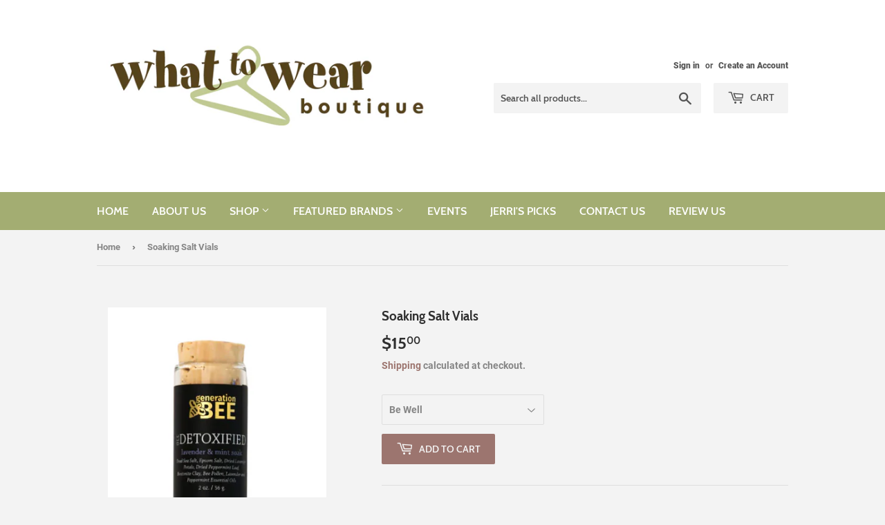

--- FILE ---
content_type: text/html; charset=utf-8
request_url: https://whattowearrm.com/products/soaking-salt-vials
body_size: 24715
content:
<!doctype html>
<html class="no-touch no-js">
<head>
<script src="//whattowearrm.com/cdn/shop/t/2/assets/jquery.3.4.0.ets.js?v=26117515727588073361589569876" type="text/javascript"></script>
  <script>(function(H){H.className=H.className.replace(/\bno-js\b/,'js')})(document.documentElement)</script>
  <!-- Basic page needs ================================================== -->
  <meta charset="utf-8">
  <meta http-equiv="X-UA-Compatible" content="IE=edge,chrome=1">

  
  <link rel="shortcut icon" href="//whattowearrm.com/cdn/shop/files/WTW_32x32.png?v=1614744360" type="image/png" />
  

  <!-- Title and description ================================================== -->
  <title>
  Soaking Salt Vials &ndash; What to Wear 
  </title>

  
    <meta name="description" content="The mixture of mineral-rich sea salts, nourishing botanicals, clays, hydrating essential oils, and bee pollen gets poured into one of the included mesh soaking pouches and then dropped into your tub. After the ingredients dissolve in the warm water like a tea bag, you have an elegant bath that not only relaxes your mus">
  

  <!-- Product meta ================================================== -->
  <!-- /snippets/social-meta-tags.liquid -->




<meta property="og:site_name" content="What to Wear ">
<meta property="og:url" content="https://whattowearrm.com/products/soaking-salt-vials">
<meta property="og:title" content="Soaking Salt Vials">
<meta property="og:type" content="product">
<meta property="og:description" content="The mixture of mineral-rich sea salts, nourishing botanicals, clays, hydrating essential oils, and bee pollen gets poured into one of the included mesh soaking pouches and then dropped into your tub. After the ingredients dissolve in the warm water like a tea bag, you have an elegant bath that not only relaxes your mus">

  <meta property="og:price:amount" content="15.00">
  <meta property="og:price:currency" content="USD">

<meta property="og:image" content="http://whattowearrm.com/cdn/shop/files/6898a64346c46775cc8f838d92e3fa2f_1200x1200.png?v=1687638923">
<meta property="og:image:secure_url" content="https://whattowearrm.com/cdn/shop/files/6898a64346c46775cc8f838d92e3fa2f_1200x1200.png?v=1687638923">


<meta name="twitter:card" content="summary_large_image">
<meta name="twitter:title" content="Soaking Salt Vials">
<meta name="twitter:description" content="The mixture of mineral-rich sea salts, nourishing botanicals, clays, hydrating essential oils, and bee pollen gets poured into one of the included mesh soaking pouches and then dropped into your tub. After the ingredients dissolve in the warm water like a tea bag, you have an elegant bath that not only relaxes your mus">


  <!-- Helpers ================================================== -->
  <link rel="canonical" href="https://whattowearrm.com/products/soaking-salt-vials">
  <meta name="viewport" content="width=device-width,initial-scale=1">

  <!-- CSS ================================================== -->
  <link href="//whattowearrm.com/cdn/shop/t/2/assets/theme.scss.css?v=161282313714103214191704479606" rel="stylesheet" type="text/css" media="all" />

  <!-- Header hook for plugins ================================================== -->
  <!-- "snippets/buddha-megamenu-before.liquid" was not rendered, the associated app was uninstalled -->
  <!-- "snippets/buddha-megamenu.liquid" was not rendered, the associated app was uninstalled -->
  <script>window.performance && window.performance.mark && window.performance.mark('shopify.content_for_header.start');</script><meta name="facebook-domain-verification" content="e5wy65253cfldsi58c2c1awsq8n533">
<meta id="shopify-digital-wallet" name="shopify-digital-wallet" content="/29617684533/digital_wallets/dialog">
<meta name="shopify-checkout-api-token" content="c2e69d23c726d9e4bae889be98425fe7">
<link rel="alternate" type="application/json+oembed" href="https://whattowearrm.com/products/soaking-salt-vials.oembed">
<script async="async" src="/checkouts/internal/preloads.js?locale=en-US"></script>
<link rel="preconnect" href="https://shop.app" crossorigin="anonymous">
<script async="async" src="https://shop.app/checkouts/internal/preloads.js?locale=en-US&shop_id=29617684533" crossorigin="anonymous"></script>
<script id="shopify-features" type="application/json">{"accessToken":"c2e69d23c726d9e4bae889be98425fe7","betas":["rich-media-storefront-analytics"],"domain":"whattowearrm.com","predictiveSearch":true,"shopId":29617684533,"locale":"en"}</script>
<script>var Shopify = Shopify || {};
Shopify.shop = "what-to-wear-rocky-mountain.myshopify.com";
Shopify.locale = "en";
Shopify.currency = {"active":"USD","rate":"1.0"};
Shopify.country = "US";
Shopify.theme = {"name":"Supply","id":82101698613,"schema_name":"Supply","schema_version":"8.9.19","theme_store_id":679,"role":"main"};
Shopify.theme.handle = "null";
Shopify.theme.style = {"id":null,"handle":null};
Shopify.cdnHost = "whattowearrm.com/cdn";
Shopify.routes = Shopify.routes || {};
Shopify.routes.root = "/";</script>
<script type="module">!function(o){(o.Shopify=o.Shopify||{}).modules=!0}(window);</script>
<script>!function(o){function n(){var o=[];function n(){o.push(Array.prototype.slice.apply(arguments))}return n.q=o,n}var t=o.Shopify=o.Shopify||{};t.loadFeatures=n(),t.autoloadFeatures=n()}(window);</script>
<script>
  window.ShopifyPay = window.ShopifyPay || {};
  window.ShopifyPay.apiHost = "shop.app\/pay";
  window.ShopifyPay.redirectState = null;
</script>
<script id="shop-js-analytics" type="application/json">{"pageType":"product"}</script>
<script defer="defer" async type="module" src="//whattowearrm.com/cdn/shopifycloud/shop-js/modules/v2/client.init-shop-cart-sync_BT-GjEfc.en.esm.js"></script>
<script defer="defer" async type="module" src="//whattowearrm.com/cdn/shopifycloud/shop-js/modules/v2/chunk.common_D58fp_Oc.esm.js"></script>
<script defer="defer" async type="module" src="//whattowearrm.com/cdn/shopifycloud/shop-js/modules/v2/chunk.modal_xMitdFEc.esm.js"></script>
<script type="module">
  await import("//whattowearrm.com/cdn/shopifycloud/shop-js/modules/v2/client.init-shop-cart-sync_BT-GjEfc.en.esm.js");
await import("//whattowearrm.com/cdn/shopifycloud/shop-js/modules/v2/chunk.common_D58fp_Oc.esm.js");
await import("//whattowearrm.com/cdn/shopifycloud/shop-js/modules/v2/chunk.modal_xMitdFEc.esm.js");

  window.Shopify.SignInWithShop?.initShopCartSync?.({"fedCMEnabled":true,"windoidEnabled":true});

</script>
<script>
  window.Shopify = window.Shopify || {};
  if (!window.Shopify.featureAssets) window.Shopify.featureAssets = {};
  window.Shopify.featureAssets['shop-js'] = {"shop-cart-sync":["modules/v2/client.shop-cart-sync_DZOKe7Ll.en.esm.js","modules/v2/chunk.common_D58fp_Oc.esm.js","modules/v2/chunk.modal_xMitdFEc.esm.js"],"init-fed-cm":["modules/v2/client.init-fed-cm_B6oLuCjv.en.esm.js","modules/v2/chunk.common_D58fp_Oc.esm.js","modules/v2/chunk.modal_xMitdFEc.esm.js"],"shop-cash-offers":["modules/v2/client.shop-cash-offers_D2sdYoxE.en.esm.js","modules/v2/chunk.common_D58fp_Oc.esm.js","modules/v2/chunk.modal_xMitdFEc.esm.js"],"shop-login-button":["modules/v2/client.shop-login-button_QeVjl5Y3.en.esm.js","modules/v2/chunk.common_D58fp_Oc.esm.js","modules/v2/chunk.modal_xMitdFEc.esm.js"],"pay-button":["modules/v2/client.pay-button_DXTOsIq6.en.esm.js","modules/v2/chunk.common_D58fp_Oc.esm.js","modules/v2/chunk.modal_xMitdFEc.esm.js"],"shop-button":["modules/v2/client.shop-button_DQZHx9pm.en.esm.js","modules/v2/chunk.common_D58fp_Oc.esm.js","modules/v2/chunk.modal_xMitdFEc.esm.js"],"avatar":["modules/v2/client.avatar_BTnouDA3.en.esm.js"],"init-windoid":["modules/v2/client.init-windoid_CR1B-cfM.en.esm.js","modules/v2/chunk.common_D58fp_Oc.esm.js","modules/v2/chunk.modal_xMitdFEc.esm.js"],"init-shop-for-new-customer-accounts":["modules/v2/client.init-shop-for-new-customer-accounts_C_vY_xzh.en.esm.js","modules/v2/client.shop-login-button_QeVjl5Y3.en.esm.js","modules/v2/chunk.common_D58fp_Oc.esm.js","modules/v2/chunk.modal_xMitdFEc.esm.js"],"init-shop-email-lookup-coordinator":["modules/v2/client.init-shop-email-lookup-coordinator_BI7n9ZSv.en.esm.js","modules/v2/chunk.common_D58fp_Oc.esm.js","modules/v2/chunk.modal_xMitdFEc.esm.js"],"init-shop-cart-sync":["modules/v2/client.init-shop-cart-sync_BT-GjEfc.en.esm.js","modules/v2/chunk.common_D58fp_Oc.esm.js","modules/v2/chunk.modal_xMitdFEc.esm.js"],"shop-toast-manager":["modules/v2/client.shop-toast-manager_DiYdP3xc.en.esm.js","modules/v2/chunk.common_D58fp_Oc.esm.js","modules/v2/chunk.modal_xMitdFEc.esm.js"],"init-customer-accounts":["modules/v2/client.init-customer-accounts_D9ZNqS-Q.en.esm.js","modules/v2/client.shop-login-button_QeVjl5Y3.en.esm.js","modules/v2/chunk.common_D58fp_Oc.esm.js","modules/v2/chunk.modal_xMitdFEc.esm.js"],"init-customer-accounts-sign-up":["modules/v2/client.init-customer-accounts-sign-up_iGw4briv.en.esm.js","modules/v2/client.shop-login-button_QeVjl5Y3.en.esm.js","modules/v2/chunk.common_D58fp_Oc.esm.js","modules/v2/chunk.modal_xMitdFEc.esm.js"],"shop-follow-button":["modules/v2/client.shop-follow-button_CqMgW2wH.en.esm.js","modules/v2/chunk.common_D58fp_Oc.esm.js","modules/v2/chunk.modal_xMitdFEc.esm.js"],"checkout-modal":["modules/v2/client.checkout-modal_xHeaAweL.en.esm.js","modules/v2/chunk.common_D58fp_Oc.esm.js","modules/v2/chunk.modal_xMitdFEc.esm.js"],"shop-login":["modules/v2/client.shop-login_D91U-Q7h.en.esm.js","modules/v2/chunk.common_D58fp_Oc.esm.js","modules/v2/chunk.modal_xMitdFEc.esm.js"],"lead-capture":["modules/v2/client.lead-capture_BJmE1dJe.en.esm.js","modules/v2/chunk.common_D58fp_Oc.esm.js","modules/v2/chunk.modal_xMitdFEc.esm.js"],"payment-terms":["modules/v2/client.payment-terms_Ci9AEqFq.en.esm.js","modules/v2/chunk.common_D58fp_Oc.esm.js","modules/v2/chunk.modal_xMitdFEc.esm.js"]};
</script>
<script>(function() {
  var isLoaded = false;
  function asyncLoad() {
    if (isLoaded) return;
    isLoaded = true;
    var urls = ["https:\/\/inffuse.eventscalendar.co\/plugins\/shopify\/loader.js?app=calendar\u0026shop=what-to-wear-rocky-mountain.myshopify.com\u0026shop=what-to-wear-rocky-mountain.myshopify.com","https:\/\/storage.nfcube.com\/instafeed-95637f58cb41ba0100b4909320c30d7a.js?shop=what-to-wear-rocky-mountain.myshopify.com"];
    for (var i = 0; i < urls.length; i++) {
      var s = document.createElement('script');
      s.type = 'text/javascript';
      s.async = true;
      s.src = urls[i];
      var x = document.getElementsByTagName('script')[0];
      x.parentNode.insertBefore(s, x);
    }
  };
  if(window.attachEvent) {
    window.attachEvent('onload', asyncLoad);
  } else {
    window.addEventListener('load', asyncLoad, false);
  }
})();</script>
<script id="__st">var __st={"a":29617684533,"offset":-25200,"reqid":"91d084c8-cb11-482e-876a-821da9e3b759-1769246293","pageurl":"whattowearrm.com\/products\/soaking-salt-vials","u":"c3a7050a7ddd","p":"product","rtyp":"product","rid":7204263034933};</script>
<script>window.ShopifyPaypalV4VisibilityTracking = true;</script>
<script id="captcha-bootstrap">!function(){'use strict';const t='contact',e='account',n='new_comment',o=[[t,t],['blogs',n],['comments',n],[t,'customer']],c=[[e,'customer_login'],[e,'guest_login'],[e,'recover_customer_password'],[e,'create_customer']],r=t=>t.map((([t,e])=>`form[action*='/${t}']:not([data-nocaptcha='true']) input[name='form_type'][value='${e}']`)).join(','),a=t=>()=>t?[...document.querySelectorAll(t)].map((t=>t.form)):[];function s(){const t=[...o],e=r(t);return a(e)}const i='password',u='form_key',d=['recaptcha-v3-token','g-recaptcha-response','h-captcha-response',i],f=()=>{try{return window.sessionStorage}catch{return}},m='__shopify_v',_=t=>t.elements[u];function p(t,e,n=!1){try{const o=window.sessionStorage,c=JSON.parse(o.getItem(e)),{data:r}=function(t){const{data:e,action:n}=t;return t[m]||n?{data:e,action:n}:{data:t,action:n}}(c);for(const[e,n]of Object.entries(r))t.elements[e]&&(t.elements[e].value=n);n&&o.removeItem(e)}catch(o){console.error('form repopulation failed',{error:o})}}const l='form_type',E='cptcha';function T(t){t.dataset[E]=!0}const w=window,h=w.document,L='Shopify',v='ce_forms',y='captcha';let A=!1;((t,e)=>{const n=(g='f06e6c50-85a8-45c8-87d0-21a2b65856fe',I='https://cdn.shopify.com/shopifycloud/storefront-forms-hcaptcha/ce_storefront_forms_captcha_hcaptcha.v1.5.2.iife.js',D={infoText:'Protected by hCaptcha',privacyText:'Privacy',termsText:'Terms'},(t,e,n)=>{const o=w[L][v],c=o.bindForm;if(c)return c(t,g,e,D).then(n);var r;o.q.push([[t,g,e,D],n]),r=I,A||(h.body.append(Object.assign(h.createElement('script'),{id:'captcha-provider',async:!0,src:r})),A=!0)});var g,I,D;w[L]=w[L]||{},w[L][v]=w[L][v]||{},w[L][v].q=[],w[L][y]=w[L][y]||{},w[L][y].protect=function(t,e){n(t,void 0,e),T(t)},Object.freeze(w[L][y]),function(t,e,n,w,h,L){const[v,y,A,g]=function(t,e,n){const i=e?o:[],u=t?c:[],d=[...i,...u],f=r(d),m=r(i),_=r(d.filter((([t,e])=>n.includes(e))));return[a(f),a(m),a(_),s()]}(w,h,L),I=t=>{const e=t.target;return e instanceof HTMLFormElement?e:e&&e.form},D=t=>v().includes(t);t.addEventListener('submit',(t=>{const e=I(t);if(!e)return;const n=D(e)&&!e.dataset.hcaptchaBound&&!e.dataset.recaptchaBound,o=_(e),c=g().includes(e)&&(!o||!o.value);(n||c)&&t.preventDefault(),c&&!n&&(function(t){try{if(!f())return;!function(t){const e=f();if(!e)return;const n=_(t);if(!n)return;const o=n.value;o&&e.removeItem(o)}(t);const e=Array.from(Array(32),(()=>Math.random().toString(36)[2])).join('');!function(t,e){_(t)||t.append(Object.assign(document.createElement('input'),{type:'hidden',name:u})),t.elements[u].value=e}(t,e),function(t,e){const n=f();if(!n)return;const o=[...t.querySelectorAll(`input[type='${i}']`)].map((({name:t})=>t)),c=[...d,...o],r={};for(const[a,s]of new FormData(t).entries())c.includes(a)||(r[a]=s);n.setItem(e,JSON.stringify({[m]:1,action:t.action,data:r}))}(t,e)}catch(e){console.error('failed to persist form',e)}}(e),e.submit())}));const S=(t,e)=>{t&&!t.dataset[E]&&(n(t,e.some((e=>e===t))),T(t))};for(const o of['focusin','change'])t.addEventListener(o,(t=>{const e=I(t);D(e)&&S(e,y())}));const B=e.get('form_key'),M=e.get(l),P=B&&M;t.addEventListener('DOMContentLoaded',(()=>{const t=y();if(P)for(const e of t)e.elements[l].value===M&&p(e,B);[...new Set([...A(),...v().filter((t=>'true'===t.dataset.shopifyCaptcha))])].forEach((e=>S(e,t)))}))}(h,new URLSearchParams(w.location.search),n,t,e,['guest_login'])})(!0,!0)}();</script>
<script integrity="sha256-4kQ18oKyAcykRKYeNunJcIwy7WH5gtpwJnB7kiuLZ1E=" data-source-attribution="shopify.loadfeatures" defer="defer" src="//whattowearrm.com/cdn/shopifycloud/storefront/assets/storefront/load_feature-a0a9edcb.js" crossorigin="anonymous"></script>
<script crossorigin="anonymous" defer="defer" src="//whattowearrm.com/cdn/shopifycloud/storefront/assets/shopify_pay/storefront-65b4c6d7.js?v=20250812"></script>
<script data-source-attribution="shopify.dynamic_checkout.dynamic.init">var Shopify=Shopify||{};Shopify.PaymentButton=Shopify.PaymentButton||{isStorefrontPortableWallets:!0,init:function(){window.Shopify.PaymentButton.init=function(){};var t=document.createElement("script");t.src="https://whattowearrm.com/cdn/shopifycloud/portable-wallets/latest/portable-wallets.en.js",t.type="module",document.head.appendChild(t)}};
</script>
<script data-source-attribution="shopify.dynamic_checkout.buyer_consent">
  function portableWalletsHideBuyerConsent(e){var t=document.getElementById("shopify-buyer-consent"),n=document.getElementById("shopify-subscription-policy-button");t&&n&&(t.classList.add("hidden"),t.setAttribute("aria-hidden","true"),n.removeEventListener("click",e))}function portableWalletsShowBuyerConsent(e){var t=document.getElementById("shopify-buyer-consent"),n=document.getElementById("shopify-subscription-policy-button");t&&n&&(t.classList.remove("hidden"),t.removeAttribute("aria-hidden"),n.addEventListener("click",e))}window.Shopify?.PaymentButton&&(window.Shopify.PaymentButton.hideBuyerConsent=portableWalletsHideBuyerConsent,window.Shopify.PaymentButton.showBuyerConsent=portableWalletsShowBuyerConsent);
</script>
<script data-source-attribution="shopify.dynamic_checkout.cart.bootstrap">document.addEventListener("DOMContentLoaded",(function(){function t(){return document.querySelector("shopify-accelerated-checkout-cart, shopify-accelerated-checkout")}if(t())Shopify.PaymentButton.init();else{new MutationObserver((function(e,n){t()&&(Shopify.PaymentButton.init(),n.disconnect())})).observe(document.body,{childList:!0,subtree:!0})}}));
</script>
<link id="shopify-accelerated-checkout-styles" rel="stylesheet" media="screen" href="https://whattowearrm.com/cdn/shopifycloud/portable-wallets/latest/accelerated-checkout-backwards-compat.css" crossorigin="anonymous">
<style id="shopify-accelerated-checkout-cart">
        #shopify-buyer-consent {
  margin-top: 1em;
  display: inline-block;
  width: 100%;
}

#shopify-buyer-consent.hidden {
  display: none;
}

#shopify-subscription-policy-button {
  background: none;
  border: none;
  padding: 0;
  text-decoration: underline;
  font-size: inherit;
  cursor: pointer;
}

#shopify-subscription-policy-button::before {
  box-shadow: none;
}

      </style>

<script>window.performance && window.performance.mark && window.performance.mark('shopify.content_for_header.end');</script>

  
  

  <script src="//whattowearrm.com/cdn/shop/t/2/assets/jquery-2.2.3.min.js?v=58211863146907186831589491922" type="text/javascript"></script>

  <script src="//whattowearrm.com/cdn/shop/t/2/assets/lazysizes.min.js?v=8147953233334221341589491923" async="async"></script>
  <script src="//whattowearrm.com/cdn/shop/t/2/assets/vendor.js?v=106177282645720727331589491926" defer="defer"></script>
  <script src="//whattowearrm.com/cdn/shop/t/2/assets/theme.js?v=88090588602936917221589491936" defer="defer"></script>


<link rel="stylesheet" href="//whattowearrm.com/cdn/shop/t/2/assets/ets_megamenu.css?v=143659284001806680641589569872" />
<script id="etsMMNavigator">
  var ETS_MM_MONEY_FORMAT = "${{amount}}";
  var ETS_MM_LINK_LIST = [{id: "main-menu", title: "Main menu", items: ["/","/pages/about-us","/collections/all","/pages/brands","/pages/events","/blogs/what-to-pair","/pages/contact-us","https://g.page/whattowearcoloradosprings/review",]},{id: "footer", title: "Quick Links", items: ["/pages/about-us","/pages/contact-us","/pages/faqs","/pages/shipping-returns-policies","/policies/privacy-policy",]},{id: "275621543989-child-6d01ac11243d21181f4fce099fd7c583-legacy-shop", title: "SHOP", items: ["/collections/accessories","/collections/bottoms","/collections/cardigans-dusters","/collections/dresses","/collections/gifts","/collections/gift-cards","/collections/jackets-coats","/collections/jumpsuit-romper","/collections/mens","/collections/sweaters","/collections/tops","/collections/sale",]},{id: "276511588405-child-239927db4203cfc095049efc2c57249f-legacy-accessories", title: "Accessories", items: ["/collections/belts","/collections/jewelry","/collections/purses","/collections/scarves",]},{id: "276557889589-child-6d7958c8bc6ca3dd5667ad8b12b820cf-legacy-bottoms", title: "Bottoms", items: ["/collections/denim","/collections/pants","/collections/shorts",]},{id: "277331869749-child-fd7c1edc5abe74cef9e4b02c23598be1-legacy-featured-brands", title: "FEATURED BRANDS", items: ["/collections/dolce-vita","/collections/dylan","/collections/hobo","/collections/jag","/collections/kendra-scott","/collections/krimson-klover","/collections/kut-1","/collections/kut","/collections/liverpool","/collections/nic-zoe","/collections/suzy-d","/collections/tribal",]},{id: "customer-account-main-menu", title: "Customer account main menu", items: ["/","https://shopify.com/29617684533/account/orders?locale=en&region_country=US",]},];
</script>

<script src="//whattowearrm.com/cdn/shop/t/2/assets/ets_megamenu_config.js?v=109958066260236210941589571796" type="text/javascript"></script>
<script src="//whattowearrm.com/cdn/shop/t/2/assets/ets_megamenu.js?v=119385885336025490201589569873" type="text/javascript"></script>

<link href="https://monorail-edge.shopifysvc.com" rel="dns-prefetch">
<script>(function(){if ("sendBeacon" in navigator && "performance" in window) {try {var session_token_from_headers = performance.getEntriesByType('navigation')[0].serverTiming.find(x => x.name == '_s').description;} catch {var session_token_from_headers = undefined;}var session_cookie_matches = document.cookie.match(/_shopify_s=([^;]*)/);var session_token_from_cookie = session_cookie_matches && session_cookie_matches.length === 2 ? session_cookie_matches[1] : "";var session_token = session_token_from_headers || session_token_from_cookie || "";function handle_abandonment_event(e) {var entries = performance.getEntries().filter(function(entry) {return /monorail-edge.shopifysvc.com/.test(entry.name);});if (!window.abandonment_tracked && entries.length === 0) {window.abandonment_tracked = true;var currentMs = Date.now();var navigation_start = performance.timing.navigationStart;var payload = {shop_id: 29617684533,url: window.location.href,navigation_start,duration: currentMs - navigation_start,session_token,page_type: "product"};window.navigator.sendBeacon("https://monorail-edge.shopifysvc.com/v1/produce", JSON.stringify({schema_id: "online_store_buyer_site_abandonment/1.1",payload: payload,metadata: {event_created_at_ms: currentMs,event_sent_at_ms: currentMs}}));}}window.addEventListener('pagehide', handle_abandonment_event);}}());</script>
<script id="web-pixels-manager-setup">(function e(e,d,r,n,o){if(void 0===o&&(o={}),!Boolean(null===(a=null===(i=window.Shopify)||void 0===i?void 0:i.analytics)||void 0===a?void 0:a.replayQueue)){var i,a;window.Shopify=window.Shopify||{};var t=window.Shopify;t.analytics=t.analytics||{};var s=t.analytics;s.replayQueue=[],s.publish=function(e,d,r){return s.replayQueue.push([e,d,r]),!0};try{self.performance.mark("wpm:start")}catch(e){}var l=function(){var e={modern:/Edge?\/(1{2}[4-9]|1[2-9]\d|[2-9]\d{2}|\d{4,})\.\d+(\.\d+|)|Firefox\/(1{2}[4-9]|1[2-9]\d|[2-9]\d{2}|\d{4,})\.\d+(\.\d+|)|Chrom(ium|e)\/(9{2}|\d{3,})\.\d+(\.\d+|)|(Maci|X1{2}).+ Version\/(15\.\d+|(1[6-9]|[2-9]\d|\d{3,})\.\d+)([,.]\d+|)( \(\w+\)|)( Mobile\/\w+|) Safari\/|Chrome.+OPR\/(9{2}|\d{3,})\.\d+\.\d+|(CPU[ +]OS|iPhone[ +]OS|CPU[ +]iPhone|CPU IPhone OS|CPU iPad OS)[ +]+(15[._]\d+|(1[6-9]|[2-9]\d|\d{3,})[._]\d+)([._]\d+|)|Android:?[ /-](13[3-9]|1[4-9]\d|[2-9]\d{2}|\d{4,})(\.\d+|)(\.\d+|)|Android.+Firefox\/(13[5-9]|1[4-9]\d|[2-9]\d{2}|\d{4,})\.\d+(\.\d+|)|Android.+Chrom(ium|e)\/(13[3-9]|1[4-9]\d|[2-9]\d{2}|\d{4,})\.\d+(\.\d+|)|SamsungBrowser\/([2-9]\d|\d{3,})\.\d+/,legacy:/Edge?\/(1[6-9]|[2-9]\d|\d{3,})\.\d+(\.\d+|)|Firefox\/(5[4-9]|[6-9]\d|\d{3,})\.\d+(\.\d+|)|Chrom(ium|e)\/(5[1-9]|[6-9]\d|\d{3,})\.\d+(\.\d+|)([\d.]+$|.*Safari\/(?![\d.]+ Edge\/[\d.]+$))|(Maci|X1{2}).+ Version\/(10\.\d+|(1[1-9]|[2-9]\d|\d{3,})\.\d+)([,.]\d+|)( \(\w+\)|)( Mobile\/\w+|) Safari\/|Chrome.+OPR\/(3[89]|[4-9]\d|\d{3,})\.\d+\.\d+|(CPU[ +]OS|iPhone[ +]OS|CPU[ +]iPhone|CPU IPhone OS|CPU iPad OS)[ +]+(10[._]\d+|(1[1-9]|[2-9]\d|\d{3,})[._]\d+)([._]\d+|)|Android:?[ /-](13[3-9]|1[4-9]\d|[2-9]\d{2}|\d{4,})(\.\d+|)(\.\d+|)|Mobile Safari.+OPR\/([89]\d|\d{3,})\.\d+\.\d+|Android.+Firefox\/(13[5-9]|1[4-9]\d|[2-9]\d{2}|\d{4,})\.\d+(\.\d+|)|Android.+Chrom(ium|e)\/(13[3-9]|1[4-9]\d|[2-9]\d{2}|\d{4,})\.\d+(\.\d+|)|Android.+(UC? ?Browser|UCWEB|U3)[ /]?(15\.([5-9]|\d{2,})|(1[6-9]|[2-9]\d|\d{3,})\.\d+)\.\d+|SamsungBrowser\/(5\.\d+|([6-9]|\d{2,})\.\d+)|Android.+MQ{2}Browser\/(14(\.(9|\d{2,})|)|(1[5-9]|[2-9]\d|\d{3,})(\.\d+|))(\.\d+|)|K[Aa][Ii]OS\/(3\.\d+|([4-9]|\d{2,})\.\d+)(\.\d+|)/},d=e.modern,r=e.legacy,n=navigator.userAgent;return n.match(d)?"modern":n.match(r)?"legacy":"unknown"}(),u="modern"===l?"modern":"legacy",c=(null!=n?n:{modern:"",legacy:""})[u],f=function(e){return[e.baseUrl,"/wpm","/b",e.hashVersion,"modern"===e.buildTarget?"m":"l",".js"].join("")}({baseUrl:d,hashVersion:r,buildTarget:u}),m=function(e){var d=e.version,r=e.bundleTarget,n=e.surface,o=e.pageUrl,i=e.monorailEndpoint;return{emit:function(e){var a=e.status,t=e.errorMsg,s=(new Date).getTime(),l=JSON.stringify({metadata:{event_sent_at_ms:s},events:[{schema_id:"web_pixels_manager_load/3.1",payload:{version:d,bundle_target:r,page_url:o,status:a,surface:n,error_msg:t},metadata:{event_created_at_ms:s}}]});if(!i)return console&&console.warn&&console.warn("[Web Pixels Manager] No Monorail endpoint provided, skipping logging."),!1;try{return self.navigator.sendBeacon.bind(self.navigator)(i,l)}catch(e){}var u=new XMLHttpRequest;try{return u.open("POST",i,!0),u.setRequestHeader("Content-Type","text/plain"),u.send(l),!0}catch(e){return console&&console.warn&&console.warn("[Web Pixels Manager] Got an unhandled error while logging to Monorail."),!1}}}}({version:r,bundleTarget:l,surface:e.surface,pageUrl:self.location.href,monorailEndpoint:e.monorailEndpoint});try{o.browserTarget=l,function(e){var d=e.src,r=e.async,n=void 0===r||r,o=e.onload,i=e.onerror,a=e.sri,t=e.scriptDataAttributes,s=void 0===t?{}:t,l=document.createElement("script"),u=document.querySelector("head"),c=document.querySelector("body");if(l.async=n,l.src=d,a&&(l.integrity=a,l.crossOrigin="anonymous"),s)for(var f in s)if(Object.prototype.hasOwnProperty.call(s,f))try{l.dataset[f]=s[f]}catch(e){}if(o&&l.addEventListener("load",o),i&&l.addEventListener("error",i),u)u.appendChild(l);else{if(!c)throw new Error("Did not find a head or body element to append the script");c.appendChild(l)}}({src:f,async:!0,onload:function(){if(!function(){var e,d;return Boolean(null===(d=null===(e=window.Shopify)||void 0===e?void 0:e.analytics)||void 0===d?void 0:d.initialized)}()){var d=window.webPixelsManager.init(e)||void 0;if(d){var r=window.Shopify.analytics;r.replayQueue.forEach((function(e){var r=e[0],n=e[1],o=e[2];d.publishCustomEvent(r,n,o)})),r.replayQueue=[],r.publish=d.publishCustomEvent,r.visitor=d.visitor,r.initialized=!0}}},onerror:function(){return m.emit({status:"failed",errorMsg:"".concat(f," has failed to load")})},sri:function(e){var d=/^sha384-[A-Za-z0-9+/=]+$/;return"string"==typeof e&&d.test(e)}(c)?c:"",scriptDataAttributes:o}),m.emit({status:"loading"})}catch(e){m.emit({status:"failed",errorMsg:(null==e?void 0:e.message)||"Unknown error"})}}})({shopId: 29617684533,storefrontBaseUrl: "https://whattowearrm.com",extensionsBaseUrl: "https://extensions.shopifycdn.com/cdn/shopifycloud/web-pixels-manager",monorailEndpoint: "https://monorail-edge.shopifysvc.com/unstable/produce_batch",surface: "storefront-renderer",enabledBetaFlags: ["2dca8a86"],webPixelsConfigList: [{"id":"831389749","configuration":"{\"pixel_id\":\"2726276741033257\",\"pixel_type\":\"facebook_pixel\"}","eventPayloadVersion":"v1","runtimeContext":"OPEN","scriptVersion":"ca16bc87fe92b6042fbaa3acc2fbdaa6","type":"APP","apiClientId":2329312,"privacyPurposes":["ANALYTICS","MARKETING","SALE_OF_DATA"],"dataSharingAdjustments":{"protectedCustomerApprovalScopes":["read_customer_address","read_customer_email","read_customer_name","read_customer_personal_data","read_customer_phone"]}},{"id":"517308469","configuration":"{\"config\":\"{\\\"pixel_id\\\":\\\"G-T75HM9TEW7\\\",\\\"gtag_events\\\":[{\\\"type\\\":\\\"begin_checkout\\\",\\\"action_label\\\":\\\"G-T75HM9TEW7\\\"},{\\\"type\\\":\\\"search\\\",\\\"action_label\\\":\\\"G-T75HM9TEW7\\\"},{\\\"type\\\":\\\"view_item\\\",\\\"action_label\\\":\\\"G-T75HM9TEW7\\\"},{\\\"type\\\":\\\"purchase\\\",\\\"action_label\\\":\\\"G-T75HM9TEW7\\\"},{\\\"type\\\":\\\"page_view\\\",\\\"action_label\\\":\\\"G-T75HM9TEW7\\\"},{\\\"type\\\":\\\"add_payment_info\\\",\\\"action_label\\\":\\\"G-T75HM9TEW7\\\"},{\\\"type\\\":\\\"add_to_cart\\\",\\\"action_label\\\":\\\"G-T75HM9TEW7\\\"}],\\\"enable_monitoring_mode\\\":false}\"}","eventPayloadVersion":"v1","runtimeContext":"OPEN","scriptVersion":"b2a88bafab3e21179ed38636efcd8a93","type":"APP","apiClientId":1780363,"privacyPurposes":[],"dataSharingAdjustments":{"protectedCustomerApprovalScopes":["read_customer_address","read_customer_email","read_customer_name","read_customer_personal_data","read_customer_phone"]}},{"id":"90570805","eventPayloadVersion":"v1","runtimeContext":"LAX","scriptVersion":"1","type":"CUSTOM","privacyPurposes":["ANALYTICS"],"name":"Google Analytics tag (migrated)"},{"id":"shopify-app-pixel","configuration":"{}","eventPayloadVersion":"v1","runtimeContext":"STRICT","scriptVersion":"0450","apiClientId":"shopify-pixel","type":"APP","privacyPurposes":["ANALYTICS","MARKETING"]},{"id":"shopify-custom-pixel","eventPayloadVersion":"v1","runtimeContext":"LAX","scriptVersion":"0450","apiClientId":"shopify-pixel","type":"CUSTOM","privacyPurposes":["ANALYTICS","MARKETING"]}],isMerchantRequest: false,initData: {"shop":{"name":"What to Wear ","paymentSettings":{"currencyCode":"USD"},"myshopifyDomain":"what-to-wear-rocky-mountain.myshopify.com","countryCode":"US","storefrontUrl":"https:\/\/whattowearrm.com"},"customer":null,"cart":null,"checkout":null,"productVariants":[{"price":{"amount":15.0,"currencyCode":"USD"},"product":{"title":"Soaking Salt Vials","vendor":"What to Wear","id":"7204263034933","untranslatedTitle":"Soaking Salt Vials","url":"\/products\/soaking-salt-vials","type":""},"id":"42356793114677","image":{"src":"\/\/whattowearrm.com\/cdn\/shop\/files\/6898a64346c46775cc8f838d92e3fa2f.png?v=1687638923"},"sku":"806810985175","title":"Be Well","untranslatedTitle":"Be Well"},{"price":{"amount":15.0,"currencyCode":"USD"},"product":{"title":"Soaking Salt Vials","vendor":"What to Wear","id":"7204263034933","untranslatedTitle":"Soaking Salt Vials","url":"\/products\/soaking-salt-vials","type":""},"id":"42356793147445","image":{"src":"\/\/whattowearrm.com\/cdn\/shop\/files\/6898a64346c46775cc8f838d92e3fa2f.png?v=1687638923"},"sku":"806810985168","title":"Be Invigorated","untranslatedTitle":"Be Invigorated"},{"price":{"amount":15.0,"currencyCode":"USD"},"product":{"title":"Soaking Salt Vials","vendor":"What to Wear","id":"7204263034933","untranslatedTitle":"Soaking Salt Vials","url":"\/products\/soaking-salt-vials","type":""},"id":"42356793180213","image":{"src":"\/\/whattowearrm.com\/cdn\/shop\/files\/6898a64346c46775cc8f838d92e3fa2f.png?v=1687638923"},"sku":"806810985298","title":"Be Energized","untranslatedTitle":"Be Energized"},{"price":{"amount":15.0,"currencyCode":"USD"},"product":{"title":"Soaking Salt Vials","vendor":"What to Wear","id":"7204263034933","untranslatedTitle":"Soaking Salt Vials","url":"\/products\/soaking-salt-vials","type":""},"id":"42356793212981","image":{"src":"\/\/whattowearrm.com\/cdn\/shop\/files\/6898a64346c46775cc8f838d92e3fa2f.png?v=1687638923"},"sku":"806810985144","title":"Be Detoxified","untranslatedTitle":"Be Detoxified"},{"price":{"amount":15.0,"currencyCode":"USD"},"product":{"title":"Soaking Salt Vials","vendor":"What to Wear","id":"7204263034933","untranslatedTitle":"Soaking Salt Vials","url":"\/products\/soaking-salt-vials","type":""},"id":"42356793245749","image":{"src":"\/\/whattowearrm.com\/cdn\/shop\/files\/6898a64346c46775cc8f838d92e3fa2f.png?v=1687638923"},"sku":"806810985304","title":"Be Restored","untranslatedTitle":"Be Restored"},{"price":{"amount":15.0,"currencyCode":"USD"},"product":{"title":"Soaking Salt Vials","vendor":"What to Wear","id":"7204263034933","untranslatedTitle":"Soaking Salt Vials","url":"\/products\/soaking-salt-vials","type":""},"id":"42356793278517","image":{"src":"\/\/whattowearrm.com\/cdn\/shop\/files\/6898a64346c46775cc8f838d92e3fa2f.png?v=1687638923"},"sku":"806810985113","title":"Be Clear Minded","untranslatedTitle":"Be Clear Minded"}],"purchasingCompany":null},},"https://whattowearrm.com/cdn","fcfee988w5aeb613cpc8e4bc33m6693e112",{"modern":"","legacy":""},{"shopId":"29617684533","storefrontBaseUrl":"https:\/\/whattowearrm.com","extensionBaseUrl":"https:\/\/extensions.shopifycdn.com\/cdn\/shopifycloud\/web-pixels-manager","surface":"storefront-renderer","enabledBetaFlags":"[\"2dca8a86\"]","isMerchantRequest":"false","hashVersion":"fcfee988w5aeb613cpc8e4bc33m6693e112","publish":"custom","events":"[[\"page_viewed\",{}],[\"product_viewed\",{\"productVariant\":{\"price\":{\"amount\":15.0,\"currencyCode\":\"USD\"},\"product\":{\"title\":\"Soaking Salt Vials\",\"vendor\":\"What to Wear\",\"id\":\"7204263034933\",\"untranslatedTitle\":\"Soaking Salt Vials\",\"url\":\"\/products\/soaking-salt-vials\",\"type\":\"\"},\"id\":\"42356793114677\",\"image\":{\"src\":\"\/\/whattowearrm.com\/cdn\/shop\/files\/6898a64346c46775cc8f838d92e3fa2f.png?v=1687638923\"},\"sku\":\"806810985175\",\"title\":\"Be Well\",\"untranslatedTitle\":\"Be Well\"}}]]"});</script><script>
  window.ShopifyAnalytics = window.ShopifyAnalytics || {};
  window.ShopifyAnalytics.meta = window.ShopifyAnalytics.meta || {};
  window.ShopifyAnalytics.meta.currency = 'USD';
  var meta = {"product":{"id":7204263034933,"gid":"gid:\/\/shopify\/Product\/7204263034933","vendor":"What to Wear","type":"","handle":"soaking-salt-vials","variants":[{"id":42356793114677,"price":1500,"name":"Soaking Salt Vials - Be Well","public_title":"Be Well","sku":"806810985175"},{"id":42356793147445,"price":1500,"name":"Soaking Salt Vials - Be Invigorated","public_title":"Be Invigorated","sku":"806810985168"},{"id":42356793180213,"price":1500,"name":"Soaking Salt Vials - Be Energized","public_title":"Be Energized","sku":"806810985298"},{"id":42356793212981,"price":1500,"name":"Soaking Salt Vials - Be Detoxified","public_title":"Be Detoxified","sku":"806810985144"},{"id":42356793245749,"price":1500,"name":"Soaking Salt Vials - Be Restored","public_title":"Be Restored","sku":"806810985304"},{"id":42356793278517,"price":1500,"name":"Soaking Salt Vials - Be Clear Minded","public_title":"Be Clear Minded","sku":"806810985113"}],"remote":false},"page":{"pageType":"product","resourceType":"product","resourceId":7204263034933,"requestId":"91d084c8-cb11-482e-876a-821da9e3b759-1769246293"}};
  for (var attr in meta) {
    window.ShopifyAnalytics.meta[attr] = meta[attr];
  }
</script>
<script class="analytics">
  (function () {
    var customDocumentWrite = function(content) {
      var jquery = null;

      if (window.jQuery) {
        jquery = window.jQuery;
      } else if (window.Checkout && window.Checkout.$) {
        jquery = window.Checkout.$;
      }

      if (jquery) {
        jquery('body').append(content);
      }
    };

    var hasLoggedConversion = function(token) {
      if (token) {
        return document.cookie.indexOf('loggedConversion=' + token) !== -1;
      }
      return false;
    }

    var setCookieIfConversion = function(token) {
      if (token) {
        var twoMonthsFromNow = new Date(Date.now());
        twoMonthsFromNow.setMonth(twoMonthsFromNow.getMonth() + 2);

        document.cookie = 'loggedConversion=' + token + '; expires=' + twoMonthsFromNow;
      }
    }

    var trekkie = window.ShopifyAnalytics.lib = window.trekkie = window.trekkie || [];
    if (trekkie.integrations) {
      return;
    }
    trekkie.methods = [
      'identify',
      'page',
      'ready',
      'track',
      'trackForm',
      'trackLink'
    ];
    trekkie.factory = function(method) {
      return function() {
        var args = Array.prototype.slice.call(arguments);
        args.unshift(method);
        trekkie.push(args);
        return trekkie;
      };
    };
    for (var i = 0; i < trekkie.methods.length; i++) {
      var key = trekkie.methods[i];
      trekkie[key] = trekkie.factory(key);
    }
    trekkie.load = function(config) {
      trekkie.config = config || {};
      trekkie.config.initialDocumentCookie = document.cookie;
      var first = document.getElementsByTagName('script')[0];
      var script = document.createElement('script');
      script.type = 'text/javascript';
      script.onerror = function(e) {
        var scriptFallback = document.createElement('script');
        scriptFallback.type = 'text/javascript';
        scriptFallback.onerror = function(error) {
                var Monorail = {
      produce: function produce(monorailDomain, schemaId, payload) {
        var currentMs = new Date().getTime();
        var event = {
          schema_id: schemaId,
          payload: payload,
          metadata: {
            event_created_at_ms: currentMs,
            event_sent_at_ms: currentMs
          }
        };
        return Monorail.sendRequest("https://" + monorailDomain + "/v1/produce", JSON.stringify(event));
      },
      sendRequest: function sendRequest(endpointUrl, payload) {
        // Try the sendBeacon API
        if (window && window.navigator && typeof window.navigator.sendBeacon === 'function' && typeof window.Blob === 'function' && !Monorail.isIos12()) {
          var blobData = new window.Blob([payload], {
            type: 'text/plain'
          });

          if (window.navigator.sendBeacon(endpointUrl, blobData)) {
            return true;
          } // sendBeacon was not successful

        } // XHR beacon

        var xhr = new XMLHttpRequest();

        try {
          xhr.open('POST', endpointUrl);
          xhr.setRequestHeader('Content-Type', 'text/plain');
          xhr.send(payload);
        } catch (e) {
          console.log(e);
        }

        return false;
      },
      isIos12: function isIos12() {
        return window.navigator.userAgent.lastIndexOf('iPhone; CPU iPhone OS 12_') !== -1 || window.navigator.userAgent.lastIndexOf('iPad; CPU OS 12_') !== -1;
      }
    };
    Monorail.produce('monorail-edge.shopifysvc.com',
      'trekkie_storefront_load_errors/1.1',
      {shop_id: 29617684533,
      theme_id: 82101698613,
      app_name: "storefront",
      context_url: window.location.href,
      source_url: "//whattowearrm.com/cdn/s/trekkie.storefront.8d95595f799fbf7e1d32231b9a28fd43b70c67d3.min.js"});

        };
        scriptFallback.async = true;
        scriptFallback.src = '//whattowearrm.com/cdn/s/trekkie.storefront.8d95595f799fbf7e1d32231b9a28fd43b70c67d3.min.js';
        first.parentNode.insertBefore(scriptFallback, first);
      };
      script.async = true;
      script.src = '//whattowearrm.com/cdn/s/trekkie.storefront.8d95595f799fbf7e1d32231b9a28fd43b70c67d3.min.js';
      first.parentNode.insertBefore(script, first);
    };
    trekkie.load(
      {"Trekkie":{"appName":"storefront","development":false,"defaultAttributes":{"shopId":29617684533,"isMerchantRequest":null,"themeId":82101698613,"themeCityHash":"5128538906857702011","contentLanguage":"en","currency":"USD","eventMetadataId":"7c799a9c-108f-47dd-af77-89f73a96c5f1"},"isServerSideCookieWritingEnabled":true,"monorailRegion":"shop_domain","enabledBetaFlags":["65f19447"]},"Session Attribution":{},"S2S":{"facebookCapiEnabled":true,"source":"trekkie-storefront-renderer","apiClientId":580111}}
    );

    var loaded = false;
    trekkie.ready(function() {
      if (loaded) return;
      loaded = true;

      window.ShopifyAnalytics.lib = window.trekkie;

      var originalDocumentWrite = document.write;
      document.write = customDocumentWrite;
      try { window.ShopifyAnalytics.merchantGoogleAnalytics.call(this); } catch(error) {};
      document.write = originalDocumentWrite;

      window.ShopifyAnalytics.lib.page(null,{"pageType":"product","resourceType":"product","resourceId":7204263034933,"requestId":"91d084c8-cb11-482e-876a-821da9e3b759-1769246293","shopifyEmitted":true});

      var match = window.location.pathname.match(/checkouts\/(.+)\/(thank_you|post_purchase)/)
      var token = match? match[1]: undefined;
      if (!hasLoggedConversion(token)) {
        setCookieIfConversion(token);
        window.ShopifyAnalytics.lib.track("Viewed Product",{"currency":"USD","variantId":42356793114677,"productId":7204263034933,"productGid":"gid:\/\/shopify\/Product\/7204263034933","name":"Soaking Salt Vials - Be Well","price":"15.00","sku":"806810985175","brand":"What to Wear","variant":"Be Well","category":"","nonInteraction":true,"remote":false},undefined,undefined,{"shopifyEmitted":true});
      window.ShopifyAnalytics.lib.track("monorail:\/\/trekkie_storefront_viewed_product\/1.1",{"currency":"USD","variantId":42356793114677,"productId":7204263034933,"productGid":"gid:\/\/shopify\/Product\/7204263034933","name":"Soaking Salt Vials - Be Well","price":"15.00","sku":"806810985175","brand":"What to Wear","variant":"Be Well","category":"","nonInteraction":true,"remote":false,"referer":"https:\/\/whattowearrm.com\/products\/soaking-salt-vials"});
      }
    });


        var eventsListenerScript = document.createElement('script');
        eventsListenerScript.async = true;
        eventsListenerScript.src = "//whattowearrm.com/cdn/shopifycloud/storefront/assets/shop_events_listener-3da45d37.js";
        document.getElementsByTagName('head')[0].appendChild(eventsListenerScript);

})();</script>
  <script>
  if (!window.ga || (window.ga && typeof window.ga !== 'function')) {
    window.ga = function ga() {
      (window.ga.q = window.ga.q || []).push(arguments);
      if (window.Shopify && window.Shopify.analytics && typeof window.Shopify.analytics.publish === 'function') {
        window.Shopify.analytics.publish("ga_stub_called", {}, {sendTo: "google_osp_migration"});
      }
      console.error("Shopify's Google Analytics stub called with:", Array.from(arguments), "\nSee https://help.shopify.com/manual/promoting-marketing/pixels/pixel-migration#google for more information.");
    };
    if (window.Shopify && window.Shopify.analytics && typeof window.Shopify.analytics.publish === 'function') {
      window.Shopify.analytics.publish("ga_stub_initialized", {}, {sendTo: "google_osp_migration"});
    }
  }
</script>
<script
  defer
  src="https://whattowearrm.com/cdn/shopifycloud/perf-kit/shopify-perf-kit-3.0.4.min.js"
  data-application="storefront-renderer"
  data-shop-id="29617684533"
  data-render-region="gcp-us-east1"
  data-page-type="product"
  data-theme-instance-id="82101698613"
  data-theme-name="Supply"
  data-theme-version="8.9.19"
  data-monorail-region="shop_domain"
  data-resource-timing-sampling-rate="10"
  data-shs="true"
  data-shs-beacon="true"
  data-shs-export-with-fetch="true"
  data-shs-logs-sample-rate="1"
  data-shs-beacon-endpoint="https://whattowearrm.com/api/collect"
></script>
</head>

<body id="soaking-salt-vials" class="template-product">



<div class="ets_mm_height_sticky
"></div>
<div class="ets_megamenu_frame ets_mm_container_sticky  ets_mm_hidden
    ">

  <div 
    class="ets_mm_container_width "
    style="          width: 1170px
    ">
      <div class="ybc-menu-toggle ybc-menu-btn closed">
          <span class="ybc-menu-button-toggle_icon"><i class="icon-bar"></i><i class="icon-bar"></i><i class="icon-bar"></i></span>
          Menu
      </div>
    <ul
    class="mm_menus_ul ets_mm_megamenu layout_layout4 
    effect_hover_default
                     sticky_disabled
                     show_icon_in_mobile
                  transition_floating
    "
    >
        <li class="close_menu">
            <div class="pull-left">
                <span class="mm_menus_back">
                    <i class="icon-bar"></i>
                    <i class="icon-bar"></i>
                    <i class="icon-bar"></i>
                </span>
                Menu
            </div>
            <div class="pull-right">
                <span class="mm_menus_back_icon"></span>
                Back
            </div>
        </li>

      <!-- start insert code -->
                              <li
        class="mm_menus_li mm_sub_align_full
                              "
        style="">

          <a href="/"
            style=""
            target="_self">
            <span class="mm_menu_content_title">
                              <img src="https://cdn.shopify.com/s/files/1/0296/1768/4533/t/2/assets/ets_megamenu_img_phGOVf1N.png" width="20"/>
                            Home
              <span class="mm_arrow"></span>
                      </span>
          </a>
          
                      <ul class="mm_columns_ul" style="
                                      width: 100%;
                        ">
              <!-- column and block -->
                          </ul>
                  </li>
                              <li
        class="mm_menus_li mm_sub_align_full
       mm_has_sub                         "
        style="">

          <a href="https://what-to-wear-rocky-mountain.myshopify.com/products"
            style=""
            target="_self">
            <span class="mm_menu_content_title">
                              <img src="https://cdn.shopify.com/s/files/1/0296/1768/4533/t/2/assets/ets_megamenu_img_zga7eURZ.png" width="20"/>
                            Shop
              <span class="mm_arrow"></span>
                      </span>
          </a>
                      <span class="arrow closed"></span>
          
                      <ul class="mm_columns_ul" style="
                                      width: 100%;
                        ">
              <!-- column and block -->
                                              <li class="mm_columns_li column_size_6
     mm_has_sub      ">
        <ul class="mm_blocks_ul">
                                                                    <li class="mm_blocks_li">
                        <div class="ets_mm_block mm_block_type_collection">
                                                            <h4 class="submenu_title">
                                                                            Brands
                                                                    </h4>
                                                        <div class="ets_mm_block_content">
                                                                    <ul class="ets_mm_categories">
                                                                                                                                    <li><a href=""></a>
                                                </li>
                                                                                                                        </ul>
                                                            </div>
                        </div>
                    </li>
                                    </ul>
    </li>
                          </ul>
                  </li>
        <!-- end insert code -->
    </ul>

      </div>
</div>
<style type="text/css">
        
  
       .ets_mm_block p,.ets_mm_block, .ets_mm_block *{
        font-size: 16px;
    }

    .transition_floating .close_menu,
    .transition_full_screen .close_menu{
        background-color: rgba(0, 0, 0, 1); /* Menu bar background on mobile */
    }
    .ets_mm_megamenu.mm_menus_ul .close_menu{
        color: rgba(255, 255, 255, 1); /* Menu bar color on mobile  */
    }
    .close_menu .icon-bar{
        background: rgba(255, 255, 255, 1); /* Menu bar color on mobile  */
    }
    .mm_menus_back_icon{
        border-left-color: rgba(255, 255, 255, 1); /* Menu bar color on mobile  */
        border-top-color: rgba(255, 255, 255, 1); /* Menu bar color on mobile  */
    }
    .ets_mm_block h4.submenu_title{
        font-size: 16px; /* Title submenu font size  */
    }
    .ets_mm_block p,.ets_mm_block, .ets_mm_block *,
    .mm_tab_name.mm_tab_toggle a{
        font-size: 16px; /* General text font size  */
    }
    .mm_tab_name.mm_tab_toggle, .mm_tab_name.mm_tab_toggle >a{
        color: rgba(102, 102, 102, 1); /* Sub-menu text color */
    }
    .mm_menus_li > a{
        font-size: 16px;
    }

    @media(min-width: 768px){
        /*layout*/

        .layout_layout4.ets_mm_megamenu,
        .ets_mm_container_sticky.scroll_heading{
            background: linear-gradient(#FFFFFF, #F2F2F2) repeat scroll 0 0 rgba(0, 0, 0, 0);
            background: -webkit-linear-gradient(#FFFFFF, #F2F2F2) repeat scroll 0 0 rgba(0, 0, 0, 0);
            background: -o-linear-gradient(#FFFFFF, #F2F2F2) repeat scroll 0 0 rgba(0, 0, 0, 0);
        }
        .layout_layout4.ets_mm_megamenu,
        .ets_mm_container_sticky.scroll_heading{
            background: rgba(255, 255, 255, 1);
            outline: none;
        }
        .layout_layout3 .mm_tab_li_content{
            background: rgba(255, 255, 255, 1);

        }
        .layout_layout3 .mm_tabs_li.open.mm_tabs_has_content .mm_tab_li_content .mm_tab_name::before{
            border-right-color: rgba(236, 66, 73, 1);
        }
        .layout_layout4 .ets_mm_megamenu_content {
            border-bottom-color: rgba(236, 66, 73, 1);
        }
        .layout_layout3:not(.ybc_vertical_menu) .mm_menus_li:hover > a,
        .ets_mm_megamenu.layout_layout3.ybc_vertical_menu:hover,
        .layout_layout3 .mm_tabs_li.open .mm_columns_contents_ul,
        .layout_layout5:not(.ybc_vertical_menu) .mm_menus_li:hover > a,
        .ets_mm_megamenu.layout_layout5.ybc_vertical_menu:hover,
        .layout_layout3 .mm_tabs_li.open .mm_tab_li_content {
            background-color: rgba(236, 66, 73, 1);

        }
        .ets_mm_megamenu.layout_layout4:not(.ybc_vertical_menu) .mm_menus_ul{
            background: l4_color1;
        }
        .ets_mm_megamenu.layout_layout5:not(.ybc_vertical_menu) .mm_menus_ul{
            background: l5_color1;
        }

        .layout_layout4:not(.ybc_vertical_menu) .mm_menus_li > a,
        .layout_layout4 .mm_menus_li > a,
        .layout_layout4 .mm_menu_cart svg.icon-cart,
        .layout_layout4 .mm_extra_item svg.icon-search,
        .layout_layout4 .mm_menu_cart .site-header__cart,
        .layout_layout4 .mm_menu_cart .site-header__cart-count,
        .layout_layout4 .ybc-menu-vertical-button{
            color: rgba(51, 51, 51, 1);
        }

        .layout_layout4 .mm_menus_li:hover > a,
        .layout_layout4 .mm_menus_li.active > a
        .layout_layout4:hover .ybc-menu-vertical-button,
        .layout_layout4 .mm_extra_item button[type="submit"]:hover i{
            color: rgba(255, 255, 255, 1);
        }
        .layout_layout1 .mm_menus_li > a:before{
            background-color: rgba(255, 255, 255, 1);
        }
        .layout_layout3:hover .ybc-menu-vertical-button .ybc-menu-button-toggle_icon_default .icon-bar{
            color: rgba(255, 255, 255, 1);
        }
        .layout_layout5:hover .ybc-menu-vertical-button .ybc-menu-button-toggle_icon_default .icon-bar,
        .layout_layout5 .mm_menus_li > a:before{
            background-color: rgba(255, 255, 255, 1);
        }

        .layout_layout4:hover .ybc-menu-vertical-button .ybc-menu-button-toggle_icon_default .icon-bar,
        .ybc-menu-vertical-button.layout_layout4:hover{
            background-color: rgba(255, 255, 255, 1);
        }

        .ets_mm_megamenu.layout_layout4.ybc_vertical_menu:hover,
        .layout_layout4:not(.ybc_vertical_menu) .mm_menus_li:hover > a{
            background: rgba(236, 66, 73, 1);
        }

        .layout_layout4:not(.ybc_vertical_menu) .mm_menus_li:hover > a,
        .layout_layout4:not(.ybc_vertical_menu) .mm_menus_li.active > a,
        .layout_layout4:not(.ybc_vertical_menu) .mm_menus_li:hover > span,
        .layout_layout4:not(.ybc_vertical_menu) .mm_menus_li.active > span,
        .ets_mm_megamenu.layout_layout4.ybc_vertical_menu:hover{
            background: rgba(236, 66, 73, 1);
        }

        .layout_layout4.ets_mm_megamenu .mm_columns_ul,
        .layout_layout4.ybc_vertical_menu .mm_menus_ul{
            background-color: rgba(255, 255, 255, 1);
        }
        .ybc_vertical_menu.layout_layout3 .mm_menus_ul.ets_mn_submenu_full_height .mm_menus_li:hover a::before{
            background-color: rgba(255, 255, 255, 1);
            border-color: rgba(255, 255, 255, 1);
        }
        .ybc_vertical_menu.layout_layout4 .mm_menus_ul .mm_menus_li:hover a::before{
            background-color: rgba(255, 255, 255, 1);
        }
        .ybc_vertical_menu.layout_layout5 .mm_menus_ul .mm_menus_li:hover a::before{
            background-color: rgba(255, 255, 255, 1);
        }
        .layout_layout4 .ets_mm_block_content a,
        .layout_layout4 .ets_mm_block_content p,
        .layout_layout4 .ets_mm_block_content,
        .layout_layout3 .mm_columns_ul *,
        .layout_layout3 .mm_block_type_product span.price-item.price-item--regular,
        .layout_layout3 .mm_block_type_product .product_varians,
        .layout_layout4.ybc_vertical_menu .mm_menus_li > a{
            color: rgba(102, 102, 102, 1);
        }

        .layout_layout4 .mm_columns_ul h1,
        .layout_layout4 .mm_columns_ul h2,
        .layout_layout4 .mm_columns_ul h3,
        .layout_layout4 .mm_columns_ul h4,
        .layout_layout4 .mm_columns_ul h5,
        .layout_layout4 .mm_columns_ul h6,
        .layout_layout4 .mm_columns_ul .ets_mm_block > h1 a,
        .layout_layout4 .mm_columns_ul .ets_mm_block > h2 a,
        .layout_layout4 .mm_columns_ul .ets_mm_block > h3 a,
        .layout_layout4 .mm_columns_ul .ets_mm_block > h4 a,
        .layout_layout4 .mm_columns_ul .ets_mm_block > h5 a,
        .layout_layout4 .mm_columns_ul .ets_mm_block > h6 a,
        .layout_layout4 .mm_columns_ul .h1,
        .layout_layout4 .mm_columns_ul .h2,
        .layout_layout4 .mm_columns_ul .h3,
        .layout_layout4 .mm_columns_ul .h4,
        .layout_layout4 .mm_columns_ul .h5,
        .layout_layout4 .mm_columns_ul .h6{
            color: rgba(65, 65, 65, 1);
        }


        .layout_layout4 .mm_tabs_li.open .mm_tab_toggle_title,
        .layout_layout4 .mm_tabs_li.open .mm_tab_toggle_title a,
        .layout_layout4 .mm_tabs_li:hover .mm_tab_toggle_title,
        .layout_layout4 .mm_tabs_li:hover .mm_tab_toggle_title a,
        .layout_layout4.ybc_vertical_menu .mm_menus_li > a,
        .layout_layout4 li:hover > a,
        .layout_layout4.ybc_vertical_menu .mm_menus_li:hover > a,
        .layout_layout4 .mm_columns_ul .mm_block_type_product .product-title > a:hover,
        .layout_layout4 li > a:hover{
            color: rgba(236, 66, 73, 1);
        }

        .ets_mm_disabled_menu,
        .ets_mm_hidden{
            display:none;
        }
        /*end layout*/
        .layout_layout2:not(.ybc_vertical_menu) .mm_menus_li.active > a,
        .layout_layout2:hover .ybc-menu-vertical-button .ybc-menu-button-toggle_icon_default .icon-bar {
            background-color: rgba(236, 66, 73, 1);
        }


        .layout_layout3 li:hover > a,
        .layout_layout3 li > a:hover,
        .layout_layout3 .mm_tabs_li.open .mm_tab_toggle_title,
        .layout_layout3 .mm_tabs_li.open .mm_tab_toggle_title a,
        .layout_layout3 .mm_tabs_li:hover .mm_tab_toggle_title,
        .layout_layout3 .mm_tabs_li:hover .mm_tab_toggle_title a,
        .layout_layout3.ybc_vertical_menu .mm_menus_li > a,
        .layout_layout3 .has-sub .ets_mm_categories li > a:hover,{
            color: rgba(236, 66, 73, 1);
        }
        .layout_layout4 li:hover > a,
        .layout_layout4 li > a:hover,
        .layout_layout4 .mm_tabs_li.open .mm_tab_toggle_title,
        .layout_layout4 .mm_tabs_li.open .mm_tab_toggle_title a,
        .layout_layout4 .mm_tabs_li:hover .mm_tab_toggle_title,
        .layout_layout4 .mm_tabs_li:hover .mm_tab_toggle_title a,
        .layout_layout4.ybc_vertical_menu .mm_menus_li > a,
        .layout_layout4.ybc_vertical_menu .mm_menus_li:hover > a{
            color: rgba(236, 66, 73, 1);
        }
        .layout_layout5 li:hover > a,
        .layout_layout5 li > a:hover,
        .layout_layout5 .mm_tabs_li.open .mm_tab_toggle_title,
        .layout_layout5 .mm_tabs_li.open .mm_tab_toggle_title a,
        .layout_layout5 .mm_tabs_li:hover .mm_tab_toggle_title,
        .layout_layout5 .mm_tabs_li:hover .mm_tab_toggle_title a,
        .layout_layout5.ybc_vertical_menu .mm_menus_li > a,
        .layout_layout5.ybc_vertical_menu .mm_menus_li:hover > a{
            color: rgba(236, 66, 73, 1);
        }


    }

</style>

  <!-- "snippets/buddha-megamenu-wireframe.liquid" was not rendered, the associated app was uninstalled -->

  <div id="shopify-section-header" class="shopify-section header-section"><header class="site-header" role="banner" data-section-id="header" data-section-type="header-section">
  <div class="wrapper">

    <div class="grid--full">
      <div class="grid-item large--one-half">
        
          <div class="h1 header-logo" itemscope itemtype="http://schema.org/Organization">
        
          
          

          <a href="/" itemprop="url">
            <div class="lazyload__image-wrapper no-js header-logo__image" style="max-width:px;">
              <div style="padding-top:31.50105708245243%;">
                <img class="lazyload js"
                  data-src="//whattowearrm.com/cdn/shop/files/W2W_boutique_logo_300ppi_{width}x.jpg?v=1704479410"
                  data-widths="[180, 360, 540, 720, 900, 1080, 1296, 1512, 1728, 2048]"
                  data-aspectratio="3.174496644295302"
                  data-sizes="auto"
                  alt="What to Wear "
                  style="width:px;">
              </div>
            </div>
            <noscript>
              
              <img src="//whattowearrm.com/cdn/shop/files/W2W_boutique_logo_300ppi_small.jpg?v=1704479410"
                srcset="//whattowearrm.com/cdn/shop/files/W2W_boutique_logo_300ppi_small.jpg?v=1704479410 1x, //whattowearrm.com/cdn/shop/files/W2W_boutique_logo_300ppi.jpg?v=1704479410 2x"
                alt="What to Wear "
                itemprop="logo"
                style="max-width:px;">
            </noscript>
          </a>
          
        
          </div>
        
      </div>

      <div class="grid-item large--one-half text-center large--text-right">
        
          <div class="site-header--text-links medium-down--hide">
            

            
              <span class="site-header--meta-links medium-down--hide">
                
                  <a href="https://whattowearrm.com/customer_authentication/redirect?locale=en&amp;region_country=US" id="customer_login_link">Sign in</a>
                  <span class="site-header--spacer">or</span>
                  <a href="https://shopify.com/29617684533/account?locale=en" id="customer_register_link">Create an Account</a>
                
              </span>
            
          </div>

          <br class="medium-down--hide">
        

        <form action="/search" method="get" class="search-bar" role="search">
  <input type="hidden" name="type" value="product">

  <input type="search" name="q" value="" placeholder="Search all products..." aria-label="Search all products...">
  <button type="submit" class="search-bar--submit icon-fallback-text">
    <span class="icon icon-search" aria-hidden="true"></span>
    <span class="fallback-text">Search</span>
  </button>
</form>


        <a href="/cart" class="header-cart-btn cart-toggle">
          <span class="icon icon-cart"></span>
          Cart <span class="cart-count cart-badge--desktop hidden-count">0</span>
        </a>
      </div>
    </div>

  </div>
</header>

<div id="mobileNavBar">
  <div class="display-table-cell">
    <button class="menu-toggle mobileNavBar-link" aria-controls="navBar" aria-expanded="false"><span class="icon icon-hamburger" aria-hidden="true"></span>Menu</button>
  </div>
  <div class="display-table-cell">
    <a href="/cart" class="cart-toggle mobileNavBar-link">
      <span class="icon icon-cart"></span>
      Cart <span class="cart-count hidden-count">0</span>
    </a>
  </div>
</div>

<nav class="nav-bar" id="navBar" role="navigation">
  <div class="wrapper">
    <form action="/search" method="get" class="search-bar" role="search">
  <input type="hidden" name="type" value="product">

  <input type="search" name="q" value="" placeholder="Search all products..." aria-label="Search all products...">
  <button type="submit" class="search-bar--submit icon-fallback-text">
    <span class="icon icon-search" aria-hidden="true"></span>
    <span class="fallback-text">Search</span>
  </button>
</form>

    <ul class="mobile-nav" id="MobileNav">
  
  
    
      <li>
        <a
          href="/"
          class="mobile-nav--link"
          data-meganav-type="child"
          >
            HOME
        </a>
      </li>
    
  
    
      <li>
        <a
          href="/pages/about-us"
          class="mobile-nav--link"
          data-meganav-type="child"
          >
            ABOUT US
        </a>
      </li>
    
  
    
      
      <li
        class="mobile-nav--has-dropdown "
        aria-haspopup="true">
        <a
          href="/collections/all"
          class="mobile-nav--link"
          data-meganav-type="parent"
          >
            SHOP
        </a>
        <button class="icon icon-arrow-down mobile-nav--button"
          aria-expanded="false"
          aria-label="SHOP Menu">
        </button>
        <ul
          id="MenuParent-3"
          class="mobile-nav--dropdown mobile-nav--has-grandchildren"
          data-meganav-dropdown>
          
            
            
              <li
                class="mobile-nav--has-dropdown mobile-nav--has-dropdown-grandchild "
                aria-haspopup="true">
                <a
                  href="/collections/accessories"
                  class="mobile-nav--link"
                  data-meganav-type="parent"
                  >
                    Accessories
                </a>
                <button class="icon icon-arrow-down mobile-nav--button"
                  aria-expanded="false"
                  aria-label="Accessories Menu">
                </button>
                <ul
                  id="MenuChildren-3-1"
                  class="mobile-nav--dropdown-grandchild"
                  data-meganav-dropdown>
                  
                    <li>
                      <a
                        href="/collections/belts"
                        class="mobile-nav--link"
                        data-meganav-type="child"
                        >
                          Belts
                        </a>
                    </li>
                  
                    <li>
                      <a
                        href="/collections/jewelry"
                        class="mobile-nav--link"
                        data-meganav-type="child"
                        >
                          Jewelry
                        </a>
                    </li>
                  
                    <li>
                      <a
                        href="/collections/purses"
                        class="mobile-nav--link"
                        data-meganav-type="child"
                        >
                          Purses
                        </a>
                    </li>
                  
                    <li>
                      <a
                        href="/collections/scarves"
                        class="mobile-nav--link"
                        data-meganav-type="child"
                        >
                          Scarves
                        </a>
                    </li>
                  
                </ul>
              </li>
            
          
            
            
              <li
                class="mobile-nav--has-dropdown mobile-nav--has-dropdown-grandchild "
                aria-haspopup="true">
                <a
                  href="/collections/bottoms"
                  class="mobile-nav--link"
                  data-meganav-type="parent"
                  >
                    Bottoms
                </a>
                <button class="icon icon-arrow-down mobile-nav--button"
                  aria-expanded="false"
                  aria-label="Bottoms Menu">
                </button>
                <ul
                  id="MenuChildren-3-2"
                  class="mobile-nav--dropdown-grandchild"
                  data-meganav-dropdown>
                  
                    <li>
                      <a
                        href="/collections/denim"
                        class="mobile-nav--link"
                        data-meganav-type="child"
                        >
                          Denim
                        </a>
                    </li>
                  
                    <li>
                      <a
                        href="/collections/pants"
                        class="mobile-nav--link"
                        data-meganav-type="child"
                        >
                          Pants
                        </a>
                    </li>
                  
                    <li>
                      <a
                        href="/collections/shorts"
                        class="mobile-nav--link"
                        data-meganav-type="child"
                        >
                          Shorts/Skorts
                        </a>
                    </li>
                  
                </ul>
              </li>
            
          
            
              <li>
                <a
                  href="/collections/cardigans-dusters"
                  class="mobile-nav--link"
                  data-meganav-type="child"
                  >
                    Cardigans/Dusters
                </a>
              </li>
            
          
            
              <li>
                <a
                  href="/collections/dresses"
                  class="mobile-nav--link"
                  data-meganav-type="child"
                  >
                    Dresses/Skirts
                </a>
              </li>
            
          
            
              <li>
                <a
                  href="/collections/gifts"
                  class="mobile-nav--link"
                  data-meganav-type="child"
                  >
                    Gifts
                </a>
              </li>
            
          
            
              <li>
                <a
                  href="/collections/gift-cards"
                  class="mobile-nav--link"
                  data-meganav-type="child"
                  >
                    Gift Cards
                </a>
              </li>
            
          
            
              <li>
                <a
                  href="/collections/jackets-coats"
                  class="mobile-nav--link"
                  data-meganav-type="child"
                  >
                    Jackets/Coats
                </a>
              </li>
            
          
            
              <li>
                <a
                  href="/collections/jumpsuit-romper"
                  class="mobile-nav--link"
                  data-meganav-type="child"
                  >
                    Jumpsuits/Rompers
                </a>
              </li>
            
          
            
              <li>
                <a
                  href="/collections/mens"
                  class="mobile-nav--link"
                  data-meganav-type="child"
                  >
                    Men&#39;s
                </a>
              </li>
            
          
            
              <li>
                <a
                  href="/collections/sweaters"
                  class="mobile-nav--link"
                  data-meganav-type="child"
                  >
                    Sweaters/Sweatshirts
                </a>
              </li>
            
          
            
              <li>
                <a
                  href="/collections/tops"
                  class="mobile-nav--link"
                  data-meganav-type="child"
                  >
                    Tops/Blouses
                </a>
              </li>
            
          
            
              <li>
                <a
                  href="/collections/sale"
                  class="mobile-nav--link"
                  data-meganav-type="child"
                  >
                    Sales
                </a>
              </li>
            
          
        </ul>
      </li>
    
  
    
      
      <li
        class="mobile-nav--has-dropdown "
        aria-haspopup="true">
        <a
          href="/pages/brands"
          class="mobile-nav--link"
          data-meganav-type="parent"
          >
            FEATURED BRANDS
        </a>
        <button class="icon icon-arrow-down mobile-nav--button"
          aria-expanded="false"
          aria-label="FEATURED BRANDS Menu">
        </button>
        <ul
          id="MenuParent-4"
          class="mobile-nav--dropdown "
          data-meganav-dropdown>
          
            
              <li>
                <a
                  href="/collections/dolce-vita"
                  class="mobile-nav--link"
                  data-meganav-type="child"
                  >
                    Dolce vita
                </a>
              </li>
            
          
            
              <li>
                <a
                  href="/collections/dylan"
                  class="mobile-nav--link"
                  data-meganav-type="child"
                  >
                    Dylan
                </a>
              </li>
            
          
            
              <li>
                <a
                  href="/collections/hobo"
                  class="mobile-nav--link"
                  data-meganav-type="child"
                  >
                    Hobo
                </a>
              </li>
            
          
            
              <li>
                <a
                  href="/collections/jag"
                  class="mobile-nav--link"
                  data-meganav-type="child"
                  >
                    JAG
                </a>
              </li>
            
          
            
              <li>
                <a
                  href="/collections/kendra-scott"
                  class="mobile-nav--link"
                  data-meganav-type="child"
                  >
                    Kendra Scott
                </a>
              </li>
            
          
            
              <li>
                <a
                  href="/collections/krimson-klover"
                  class="mobile-nav--link"
                  data-meganav-type="child"
                  >
                    Krimson Klover
                </a>
              </li>
            
          
            
              <li>
                <a
                  href="/collections/kut-1"
                  class="mobile-nav--link"
                  data-meganav-type="child"
                  >
                    Kut
                </a>
              </li>
            
          
            
              <li>
                <a
                  href="/collections/kut"
                  class="mobile-nav--link"
                  data-meganav-type="child"
                  >
                    Last Tango
                </a>
              </li>
            
          
            
              <li>
                <a
                  href="/collections/liverpool"
                  class="mobile-nav--link"
                  data-meganav-type="child"
                  >
                    Liverpool
                </a>
              </li>
            
          
            
              <li>
                <a
                  href="/collections/nic-zoe"
                  class="mobile-nav--link"
                  data-meganav-type="child"
                  >
                    Nic + Zoe
                </a>
              </li>
            
          
            
              <li>
                <a
                  href="/collections/suzy-d"
                  class="mobile-nav--link"
                  data-meganav-type="child"
                  >
                    Suzy D
                </a>
              </li>
            
          
            
              <li>
                <a
                  href="/collections/tribal"
                  class="mobile-nav--link"
                  data-meganav-type="child"
                  >
                    Tribal
                </a>
              </li>
            
          
        </ul>
      </li>
    
  
    
      <li>
        <a
          href="/pages/events"
          class="mobile-nav--link"
          data-meganav-type="child"
          >
            EVENTS
        </a>
      </li>
    
  
    
      <li>
        <a
          href="/blogs/what-to-pair"
          class="mobile-nav--link"
          data-meganav-type="child"
          >
            JERRI&#39;S PICKS
        </a>
      </li>
    
  
    
      <li>
        <a
          href="/pages/contact-us"
          class="mobile-nav--link"
          data-meganav-type="child"
          >
            CONTACT US
        </a>
      </li>
    
  
    
      <li>
        <a
          href="https://g.page/whattowearcoloradosprings/review"
          class="mobile-nav--link"
          data-meganav-type="child"
          >
            REVIEW US
        </a>
      </li>
    
  

  
    
      <li class="customer-navlink large--hide"><a href="https://whattowearrm.com/customer_authentication/redirect?locale=en&amp;region_country=US" id="customer_login_link">Sign in</a></li>
      <li class="customer-navlink large--hide"><a href="https://shopify.com/29617684533/account?locale=en" id="customer_register_link">Create an Account</a></li>
    
  
</ul>

    <ul class="site-nav" id="AccessibleNav">
  
  
    
      <li>
        <a
          href="/"
          class="site-nav--link"
          data-meganav-type="child"
          >
            HOME
        </a>
      </li>
    
  
    
      <li>
        <a
          href="/pages/about-us"
          class="site-nav--link"
          data-meganav-type="child"
          >
            ABOUT US
        </a>
      </li>
    
  
    
      
      <li
        class="site-nav--has-dropdown "
        aria-haspopup="true">
        <a
          href="/collections/all"
          class="site-nav--link"
          data-meganav-type="parent"
          aria-controls="MenuParent-3"
          aria-expanded="false"
          >
            SHOP
            <span class="icon icon-arrow-down" aria-hidden="true"></span>
        </a>
        <ul
          id="MenuParent-3"
          class="site-nav--dropdown site-nav--has-grandchildren"
          data-meganav-dropdown>
          
            
            
              <li
                class="site-nav--has-dropdown site-nav--has-dropdown-grandchild "
                aria-haspopup="true">
                <a
                  href="/collections/accessories"
                  class="site-nav--link"
                  aria-controls="MenuChildren-3-1"
                  data-meganav-type="parent"
                  
                  tabindex="-1">
                    Accessories
                    <span class="icon icon-arrow-down" aria-hidden="true"></span>
                </a>
                <ul
                  id="MenuChildren-3-1"
                  class="site-nav--dropdown-grandchild"
                  data-meganav-dropdown>
                  
                    <li>
                      <a
                        href="/collections/belts"
                        class="site-nav--link"
                        data-meganav-type="child"
                        
                        tabindex="-1">
                          Belts
                        </a>
                    </li>
                  
                    <li>
                      <a
                        href="/collections/jewelry"
                        class="site-nav--link"
                        data-meganav-type="child"
                        
                        tabindex="-1">
                          Jewelry
                        </a>
                    </li>
                  
                    <li>
                      <a
                        href="/collections/purses"
                        class="site-nav--link"
                        data-meganav-type="child"
                        
                        tabindex="-1">
                          Purses
                        </a>
                    </li>
                  
                    <li>
                      <a
                        href="/collections/scarves"
                        class="site-nav--link"
                        data-meganav-type="child"
                        
                        tabindex="-1">
                          Scarves
                        </a>
                    </li>
                  
                </ul>
              </li>
            
          
            
            
              <li
                class="site-nav--has-dropdown site-nav--has-dropdown-grandchild "
                aria-haspopup="true">
                <a
                  href="/collections/bottoms"
                  class="site-nav--link"
                  aria-controls="MenuChildren-3-2"
                  data-meganav-type="parent"
                  
                  tabindex="-1">
                    Bottoms
                    <span class="icon icon-arrow-down" aria-hidden="true"></span>
                </a>
                <ul
                  id="MenuChildren-3-2"
                  class="site-nav--dropdown-grandchild"
                  data-meganav-dropdown>
                  
                    <li>
                      <a
                        href="/collections/denim"
                        class="site-nav--link"
                        data-meganav-type="child"
                        
                        tabindex="-1">
                          Denim
                        </a>
                    </li>
                  
                    <li>
                      <a
                        href="/collections/pants"
                        class="site-nav--link"
                        data-meganav-type="child"
                        
                        tabindex="-1">
                          Pants
                        </a>
                    </li>
                  
                    <li>
                      <a
                        href="/collections/shorts"
                        class="site-nav--link"
                        data-meganav-type="child"
                        
                        tabindex="-1">
                          Shorts/Skorts
                        </a>
                    </li>
                  
                </ul>
              </li>
            
          
            
              <li>
                <a
                  href="/collections/cardigans-dusters"
                  class="site-nav--link"
                  data-meganav-type="child"
                  
                  tabindex="-1">
                    Cardigans/Dusters
                </a>
              </li>
            
          
            
              <li>
                <a
                  href="/collections/dresses"
                  class="site-nav--link"
                  data-meganav-type="child"
                  
                  tabindex="-1">
                    Dresses/Skirts
                </a>
              </li>
            
          
            
              <li>
                <a
                  href="/collections/gifts"
                  class="site-nav--link"
                  data-meganav-type="child"
                  
                  tabindex="-1">
                    Gifts
                </a>
              </li>
            
          
            
              <li>
                <a
                  href="/collections/gift-cards"
                  class="site-nav--link"
                  data-meganav-type="child"
                  
                  tabindex="-1">
                    Gift Cards
                </a>
              </li>
            
          
            
              <li>
                <a
                  href="/collections/jackets-coats"
                  class="site-nav--link"
                  data-meganav-type="child"
                  
                  tabindex="-1">
                    Jackets/Coats
                </a>
              </li>
            
          
            
              <li>
                <a
                  href="/collections/jumpsuit-romper"
                  class="site-nav--link"
                  data-meganav-type="child"
                  
                  tabindex="-1">
                    Jumpsuits/Rompers
                </a>
              </li>
            
          
            
              <li>
                <a
                  href="/collections/mens"
                  class="site-nav--link"
                  data-meganav-type="child"
                  
                  tabindex="-1">
                    Men&#39;s
                </a>
              </li>
            
          
            
              <li>
                <a
                  href="/collections/sweaters"
                  class="site-nav--link"
                  data-meganav-type="child"
                  
                  tabindex="-1">
                    Sweaters/Sweatshirts
                </a>
              </li>
            
          
            
              <li>
                <a
                  href="/collections/tops"
                  class="site-nav--link"
                  data-meganav-type="child"
                  
                  tabindex="-1">
                    Tops/Blouses
                </a>
              </li>
            
          
            
              <li>
                <a
                  href="/collections/sale"
                  class="site-nav--link"
                  data-meganav-type="child"
                  
                  tabindex="-1">
                    Sales
                </a>
              </li>
            
          
        </ul>
      </li>
    
  
    
      
      <li
        class="site-nav--has-dropdown "
        aria-haspopup="true">
        <a
          href="/pages/brands"
          class="site-nav--link"
          data-meganav-type="parent"
          aria-controls="MenuParent-4"
          aria-expanded="false"
          >
            FEATURED BRANDS
            <span class="icon icon-arrow-down" aria-hidden="true"></span>
        </a>
        <ul
          id="MenuParent-4"
          class="site-nav--dropdown "
          data-meganav-dropdown>
          
            
              <li>
                <a
                  href="/collections/dolce-vita"
                  class="site-nav--link"
                  data-meganav-type="child"
                  
                  tabindex="-1">
                    Dolce vita
                </a>
              </li>
            
          
            
              <li>
                <a
                  href="/collections/dylan"
                  class="site-nav--link"
                  data-meganav-type="child"
                  
                  tabindex="-1">
                    Dylan
                </a>
              </li>
            
          
            
              <li>
                <a
                  href="/collections/hobo"
                  class="site-nav--link"
                  data-meganav-type="child"
                  
                  tabindex="-1">
                    Hobo
                </a>
              </li>
            
          
            
              <li>
                <a
                  href="/collections/jag"
                  class="site-nav--link"
                  data-meganav-type="child"
                  
                  tabindex="-1">
                    JAG
                </a>
              </li>
            
          
            
              <li>
                <a
                  href="/collections/kendra-scott"
                  class="site-nav--link"
                  data-meganav-type="child"
                  
                  tabindex="-1">
                    Kendra Scott
                </a>
              </li>
            
          
            
              <li>
                <a
                  href="/collections/krimson-klover"
                  class="site-nav--link"
                  data-meganav-type="child"
                  
                  tabindex="-1">
                    Krimson Klover
                </a>
              </li>
            
          
            
              <li>
                <a
                  href="/collections/kut-1"
                  class="site-nav--link"
                  data-meganav-type="child"
                  
                  tabindex="-1">
                    Kut
                </a>
              </li>
            
          
            
              <li>
                <a
                  href="/collections/kut"
                  class="site-nav--link"
                  data-meganav-type="child"
                  
                  tabindex="-1">
                    Last Tango
                </a>
              </li>
            
          
            
              <li>
                <a
                  href="/collections/liverpool"
                  class="site-nav--link"
                  data-meganav-type="child"
                  
                  tabindex="-1">
                    Liverpool
                </a>
              </li>
            
          
            
              <li>
                <a
                  href="/collections/nic-zoe"
                  class="site-nav--link"
                  data-meganav-type="child"
                  
                  tabindex="-1">
                    Nic + Zoe
                </a>
              </li>
            
          
            
              <li>
                <a
                  href="/collections/suzy-d"
                  class="site-nav--link"
                  data-meganav-type="child"
                  
                  tabindex="-1">
                    Suzy D
                </a>
              </li>
            
          
            
              <li>
                <a
                  href="/collections/tribal"
                  class="site-nav--link"
                  data-meganav-type="child"
                  
                  tabindex="-1">
                    Tribal
                </a>
              </li>
            
          
        </ul>
      </li>
    
  
    
      <li>
        <a
          href="/pages/events"
          class="site-nav--link"
          data-meganav-type="child"
          >
            EVENTS
        </a>
      </li>
    
  
    
      <li>
        <a
          href="/blogs/what-to-pair"
          class="site-nav--link"
          data-meganav-type="child"
          >
            JERRI&#39;S PICKS
        </a>
      </li>
    
  
    
      <li>
        <a
          href="/pages/contact-us"
          class="site-nav--link"
          data-meganav-type="child"
          >
            CONTACT US
        </a>
      </li>
    
  
    
      <li>
        <a
          href="https://g.page/whattowearcoloradosprings/review"
          class="site-nav--link"
          data-meganav-type="child"
          >
            REVIEW US
        </a>
      </li>
    
  

  
    
      <li class="customer-navlink large--hide"><a href="https://whattowearrm.com/customer_authentication/redirect?locale=en&amp;region_country=US" id="customer_login_link">Sign in</a></li>
      <li class="customer-navlink large--hide"><a href="https://shopify.com/29617684533/account?locale=en" id="customer_register_link">Create an Account</a></li>
    
  
</ul>

  </div>
</nav>




</div>

  <main class="wrapper main-content" role="main">

    

<div id="shopify-section-product-template" class="shopify-section product-template-section"><div id="ProductSection" data-section-id="product-template" data-section-type="product-template" data-zoom-toggle="zoom-in" data-zoom-enabled="false" data-related-enabled="" data-social-sharing="" data-show-compare-at-price="true" data-stock="false" data-incoming-transfer="false" data-ajax-cart-method="modal">





<nav class="breadcrumb" role="navigation" aria-label="breadcrumbs">
  <a href="/" title="Back to the frontpage">Home</a>

  

    
    <span class="divider" aria-hidden="true">&rsaquo;</span>
    <span class="breadcrumb--truncate">Soaking Salt Vials</span>

  
</nav>








  <style>
    .selector-wrapper select, .product-variants select {
      margin-bottom: 13px;
    }
  </style>


<div class="grid" itemscope itemtype="http://schema.org/Product">
  <meta itemprop="url" content="https://whattowearrm.com/products/soaking-salt-vials">
  <meta itemprop="image" content="//whattowearrm.com/cdn/shop/files/6898a64346c46775cc8f838d92e3fa2f_grande.png?v=1687638923">

  <div class="grid-item large--two-fifths">
    <div class="grid">
      <div class="grid-item large--eleven-twelfths text-center">
        <div class="product-photo-container" id="productPhotoContainer-product-template">
          
          
<div id="productPhotoWrapper-product-template-33916902309941" class="lazyload__image-wrapper" data-image-id="33916902309941" style="max-width: 315.680981595092px">
              <div class="no-js product__image-wrapper" style="padding-top:324.3781094527363%;">
                <img id=""
                  
                  src="//whattowearrm.com/cdn/shop/files/6898a64346c46775cc8f838d92e3fa2f_300x300.png?v=1687638923"
                  
                  class="lazyload no-js lazypreload"
                  data-src="//whattowearrm.com/cdn/shop/files/6898a64346c46775cc8f838d92e3fa2f_{width}x.png?v=1687638923"
                  data-widths="[180, 360, 540, 720, 900, 1080, 1296, 1512, 1728, 2048]"
                  data-aspectratio="0.30828220858895705"
                  data-sizes="auto"
                  alt="Soaking Salt Vials"
                  >
              </div>
            </div>
            
              <noscript>
                <img src="//whattowearrm.com/cdn/shop/files/6898a64346c46775cc8f838d92e3fa2f_580x.png?v=1687638923"
                  srcset="//whattowearrm.com/cdn/shop/files/6898a64346c46775cc8f838d92e3fa2f_580x.png?v=1687638923 1x, //whattowearrm.com/cdn/shop/files/6898a64346c46775cc8f838d92e3fa2f_580x@2x.png?v=1687638923 2x"
                  alt="Soaking Salt Vials" style="opacity:1;">
              </noscript>
            
          
        </div>

        

      </div>
    </div>
  </div>

  <div class="grid-item large--three-fifths">

    <h1 class="h2" itemprop="name">Soaking Salt Vials</h1>

    

    <div itemprop="offers" itemscope itemtype="http://schema.org/Offer">

      

      <meta itemprop="priceCurrency" content="USD">
      <meta itemprop="price" content="15.0">

      <ul class="inline-list product-meta" data-price>
        <li>
          <span id="productPrice-product-template" class="h1">
            





<small aria-hidden="true">$15<sup>00</sup></small>
<span class="visually-hidden">$15.00</span>

          </span>
          <div class="product-price-unit " data-unit-price-container>
  <span class="visually-hidden">Unit price</span><span data-unit-price></span><span aria-hidden="true">/</span><span class="visually-hidden">&nbsp;per&nbsp;</span><span data-unit-price-base-unit><span></span></span>
</div>

        </li>
        
        
      </ul><div class="product__policies rte"><a href="/policies/shipping-policy">Shipping</a> calculated at checkout.
</div><hr id="variantBreak" class="hr--clear hr--small">

      <link itemprop="availability" href="http://schema.org/InStock">

      
<form method="post" action="/cart/add" id="addToCartForm-product-template" accept-charset="UTF-8" class="addToCartForm
" enctype="multipart/form-data" data-product-form=""><input type="hidden" name="form_type" value="product" /><input type="hidden" name="utf8" value="✓" />
        <select name="id" id="productSelect-product-template" class="product-variants product-variants-product-template">
          
            

              <option  selected="selected"  data-sku="806810985175" value="42356793114677">Be Well - $15.00 USD</option>

            
          
            

              <option  data-sku="806810985168" value="42356793147445">Be Invigorated - $15.00 USD</option>

            
          
            

              <option  data-sku="806810985298" value="42356793180213">Be Energized - $15.00 USD</option>

            
          
            

              <option  data-sku="806810985144" value="42356793212981">Be Detoxified - $15.00 USD</option>

            
          
            

              <option  data-sku="806810985304" value="42356793245749">Be Restored - $15.00 USD</option>

            
          
            

              <option  data-sku="806810985113" value="42356793278517">Be Clear Minded - $15.00 USD</option>

            
          
        </select>

        

        

        

        <div class="payment-buttons payment-buttons--small">
          <button type="submit" name="add" id="addToCart-product-template" class="btn btn--add-to-cart">
            <span class="icon icon-cart"></span>
            <span id="addToCartText-product-template">Add to Cart</span>
          </button>

          
        </div>
      <input type="hidden" name="product-id" value="7204263034933" /><input type="hidden" name="section-id" value="product-template" /></form>

      <hr class="">
    </div>

    <div class="product-description rte" itemprop="description">
      The mixture of mineral-rich sea salts, nourishing botanicals, clays, hydrating essential oils, and bee pollen gets poured into one of the included mesh soaking pouches and then dropped into your tub. After the ingredients dissolve in the warm water like a tea bag, you have an elegant bath that not only relaxes your muscles but moisturizes your skin. Six varieties to try.
    </div>

    
      



<div class="social-sharing is-clean" data-permalink="https://whattowearrm.com/products/soaking-salt-vials">

  
    <a target="_blank" href="//www.facebook.com/sharer.php?u=https://whattowearrm.com/products/soaking-salt-vials" class="share-facebook" title="Share on Facebook">
      <span class="icon icon-facebook" aria-hidden="true"></span>
      <span class="share-title" aria-hidden="true">Share</span>
      <span class="visually-hidden">Share on Facebook</span>
    </a>
  

  

  

    
      <a target="_blank" href="//pinterest.com/pin/create/button/?url=https://whattowearrm.com/products/soaking-salt-vials&amp;media=http://whattowearrm.com/cdn/shop/files/6898a64346c46775cc8f838d92e3fa2f_1024x1024.png?v=1687638923&amp;description=Soaking%20Salt%20Vials" class="share-pinterest" title="Pin on Pinterest">
        <span class="icon icon-pinterest" aria-hidden="true"></span>
        <span class="share-title" aria-hidden="true">Pin it</span>
        <span class="visually-hidden">Pin on Pinterest</span>
      </a>
    

  

</div>

    

  </div>
</div>






  <script type="application/json" id="ProductJson-product-template">
    {"id":7204263034933,"title":"Soaking Salt Vials","handle":"soaking-salt-vials","description":"The mixture of mineral-rich sea salts, nourishing botanicals, clays, hydrating essential oils, and bee pollen gets poured into one of the included mesh soaking pouches and then dropped into your tub. After the ingredients dissolve in the warm water like a tea bag, you have an elegant bath that not only relaxes your muscles but moisturizes your skin. Six varieties to try.","published_at":"2023-06-24T11:51:41-06:00","created_at":"2023-06-24T11:51:41-06:00","vendor":"What to Wear","type":"","tags":["Generation Bee","Gifts"],"price":1500,"price_min":1500,"price_max":1500,"available":true,"price_varies":false,"compare_at_price":null,"compare_at_price_min":0,"compare_at_price_max":0,"compare_at_price_varies":false,"variants":[{"id":42356793114677,"title":"Be Well","option1":"Be Well","option2":null,"option3":null,"sku":"806810985175","requires_shipping":true,"taxable":true,"featured_image":null,"available":true,"name":"Soaking Salt Vials - Be Well","public_title":"Be Well","options":["Be Well"],"price":1500,"weight":9,"compare_at_price":null,"inventory_management":"shopify","barcode":"SSBeWell","requires_selling_plan":false,"selling_plan_allocations":[]},{"id":42356793147445,"title":"Be Invigorated","option1":"Be Invigorated","option2":null,"option3":null,"sku":"806810985168","requires_shipping":true,"taxable":true,"featured_image":null,"available":true,"name":"Soaking Salt Vials - Be Invigorated","public_title":"Be Invigorated","options":["Be Invigorated"],"price":1500,"weight":9,"compare_at_price":null,"inventory_management":"shopify","barcode":"SSInvigorated","requires_selling_plan":false,"selling_plan_allocations":[]},{"id":42356793180213,"title":"Be Energized","option1":"Be Energized","option2":null,"option3":null,"sku":"806810985298","requires_shipping":true,"taxable":true,"featured_image":null,"available":true,"name":"Soaking Salt Vials - Be Energized","public_title":"Be Energized","options":["Be Energized"],"price":1500,"weight":9,"compare_at_price":null,"inventory_management":"shopify","barcode":"SSEnergized","requires_selling_plan":false,"selling_plan_allocations":[]},{"id":42356793212981,"title":"Be Detoxified","option1":"Be Detoxified","option2":null,"option3":null,"sku":"806810985144","requires_shipping":true,"taxable":true,"featured_image":null,"available":true,"name":"Soaking Salt Vials - Be Detoxified","public_title":"Be Detoxified","options":["Be Detoxified"],"price":1500,"weight":9,"compare_at_price":null,"inventory_management":"shopify","barcode":"SSDetoxified","requires_selling_plan":false,"selling_plan_allocations":[]},{"id":42356793245749,"title":"Be Restored","option1":"Be Restored","option2":null,"option3":null,"sku":"806810985304","requires_shipping":true,"taxable":true,"featured_image":null,"available":true,"name":"Soaking Salt Vials - Be Restored","public_title":"Be Restored","options":["Be Restored"],"price":1500,"weight":9,"compare_at_price":null,"inventory_management":"shopify","barcode":"SSRestored","requires_selling_plan":false,"selling_plan_allocations":[]},{"id":42356793278517,"title":"Be Clear Minded","option1":"Be Clear Minded","option2":null,"option3":null,"sku":"806810985113","requires_shipping":true,"taxable":true,"featured_image":null,"available":true,"name":"Soaking Salt Vials - Be Clear Minded","public_title":"Be Clear Minded","options":["Be Clear Minded"],"price":1500,"weight":9,"compare_at_price":null,"inventory_management":"shopify","barcode":"SSClearminded","requires_selling_plan":false,"selling_plan_allocations":[]}],"images":["\/\/whattowearrm.com\/cdn\/shop\/files\/6898a64346c46775cc8f838d92e3fa2f.png?v=1687638923"],"featured_image":"\/\/whattowearrm.com\/cdn\/shop\/files\/6898a64346c46775cc8f838d92e3fa2f.png?v=1687638923","options":["Variant"],"media":[{"alt":null,"id":26259678298165,"position":1,"preview_image":{"aspect_ratio":0.308,"height":1304,"width":402,"src":"\/\/whattowearrm.com\/cdn\/shop\/files\/6898a64346c46775cc8f838d92e3fa2f.png?v=1687638923"},"aspect_ratio":0.308,"height":1304,"media_type":"image","src":"\/\/whattowearrm.com\/cdn\/shop\/files\/6898a64346c46775cc8f838d92e3fa2f.png?v=1687638923","width":402}],"requires_selling_plan":false,"selling_plan_groups":[],"content":"The mixture of mineral-rich sea salts, nourishing botanicals, clays, hydrating essential oils, and bee pollen gets poured into one of the included mesh soaking pouches and then dropped into your tub. After the ingredients dissolve in the warm water like a tea bag, you have an elegant bath that not only relaxes your muscles but moisturizes your skin. Six varieties to try."}
  </script>
  

</div>




</div>

  </main>

  <div id="shopify-section-footer" class="shopify-section footer-section">

<footer class="site-footer small--text-center" role="contentinfo">
  <div class="wrapper">

    <div class="grid">

    

      


    <div class="grid-item small--one-whole one-third">
      
        <h3>Quick Links</h3>
      

      
        <ul>
          
            <li><a href="/pages/about-us">About Us</a></li>
          
            <li><a href="/pages/contact-us">Contact Us</a></li>
          
            <li><a href="/pages/faqs">Hours of Operation</a></li>
          
            <li><a href="/pages/shipping-returns-policies">Shipping & Returns</a></li>
          
            <li><a href="/policies/privacy-policy">Privacy Policy</a></li>
          
        </ul>

        
      </div>
    

      


    <div class="grid-item small--one-whole one-third">
      
        <h3>Call Us</h3>
      

      

            
              <p>(719) 203-4900</p>
<p></p>
<p></p>
            


        
      </div>
    

      


    <div class="grid-item small--one-whole one-quarter">
      
        <h3>Visit Us</h3>
      

      

            
              <p>The Shoppes at Flying Horse<br><a href="https://www.google.com/maps/place/What+to+Wear/@39.0295722,-104.7797282,15z/data=!4m5!3m4!1s0x0:0xd08b248859b04000!8m2!3d39.0295722!4d-104.7797282" title="https://www.google.com/maps/place/What+to+Wear/@39.0295722,-104.7797282,15z/data=!4m5!3m4!1s0x0:0xd08b248859b04000!8m2!3d39.0295722!4d-104.7797282">2714 North Gate Blvd<br></a>Colorado Springs, CO 80921</p>
            


        
      </div>
    

      


    <div class="grid-item small--one-whole three-quarters">
      
        <h3>Sign Up for Our Mailing List</h3>
      

      
          <div class="site-footer__newsletter-subtext">
            
              <p>No spam - just store promotions and fun updates!</p>
            
          </div>
          <div class="form-vertical footer-newsletter">
  <form method="post" action="/contact#contact_form" id="contact_form" accept-charset="UTF-8" class="contact-form"><input type="hidden" name="form_type" value="customer" /><input type="hidden" name="utf8" value="✓" />
    
    
      <input type="hidden" name="contact[tags]" value="newsletter">
      <div class="input-group">
        <label for="Email" class="visually-hidden">Email</label>
        <input type="email" value="" placeholder="Email Address" name="contact[email]" id="Email" class="input-group-field" aria-label="Email Address" autocorrect="off" autocapitalize="off">
        <span class="input-group-btn">
          <button type="submit" class="btn-secondary btn--small" name="commit" id="subscribe">Sign Up</button>
        </span>
      </div>
    
  </form>
</div>

        
      </div>
    

  </div>

  
  <hr class="hr--small">
  

    <div class="grid">
    
      
      <div class="grid-item one-whole text-center">
          <ul class="inline-list social-icons">
             
             
               <li>
                 <a class="icon-fallback-text" href="https://www.facebook.com/wtwboutique" title="What to Wear  on Facebook">
                   <span class="icon icon-facebook" aria-hidden="true"></span>
                   <span class="fallback-text">Facebook</span>
                 </a>
               </li>
             
             
             
             
               <li>
                 <a class="icon-fallback-text" href="https://www.instagram.com/wtwboutique/" title="What to Wear  on Instagram">
                   <span class="icon icon-instagram" aria-hidden="true"></span>
                   <span class="fallback-text">Instagram</span>
                 </a>
               </li>
             
             
             
             
             
             
           </ul>
        </div>
      
      </div>
      <hr class="hr--small">
      <div class="grid">
      <div class="grid-item large--two-fifths">
          <ul class="legal-links inline-list">
              <li>
                &copy; 2026 <a href="/" title="">What to Wear </a>
              </li>
              <li>
                <a target="_blank" rel="nofollow" href="https://www.shopify.com?utm_campaign=poweredby&amp;utm_medium=shopify&amp;utm_source=onlinestore"> </a>
              </li>
          </ul>
      </div><div class="grid-item large--three-fifths large--text-right">
            <span class="visually-hidden">Payment icons</span>
            <ul class="inline-list payment-icons"><li>
                  <svg class="icon" xmlns="http://www.w3.org/2000/svg" role="img" aria-labelledby="pi-american_express" viewBox="0 0 38 24" width="38" height="24"><title id="pi-american_express">American Express</title><path fill="#000" d="M35 0H3C1.3 0 0 1.3 0 3v18c0 1.7 1.4 3 3 3h32c1.7 0 3-1.3 3-3V3c0-1.7-1.4-3-3-3Z" opacity=".07"/><path fill="#006FCF" d="M35 1c1.1 0 2 .9 2 2v18c0 1.1-.9 2-2 2H3c-1.1 0-2-.9-2-2V3c0-1.1.9-2 2-2h32Z"/><path fill="#FFF" d="M22.012 19.936v-8.421L37 11.528v2.326l-1.732 1.852L37 17.573v2.375h-2.766l-1.47-1.622-1.46 1.628-9.292-.02Z"/><path fill="#006FCF" d="M23.013 19.012v-6.57h5.572v1.513h-3.768v1.028h3.678v1.488h-3.678v1.01h3.768v1.531h-5.572Z"/><path fill="#006FCF" d="m28.557 19.012 3.083-3.289-3.083-3.282h2.386l1.884 2.083 1.89-2.082H37v.051l-3.017 3.23L37 18.92v.093h-2.307l-1.917-2.103-1.898 2.104h-2.321Z"/><path fill="#FFF" d="M22.71 4.04h3.614l1.269 2.881V4.04h4.46l.77 2.159.771-2.159H37v8.421H19l3.71-8.421Z"/><path fill="#006FCF" d="m23.395 4.955-2.916 6.566h2l.55-1.315h2.98l.55 1.315h2.05l-2.904-6.566h-2.31Zm.25 3.777.875-2.09.873 2.09h-1.748Z"/><path fill="#006FCF" d="M28.581 11.52V4.953l2.811.01L32.84 9l1.456-4.046H37v6.565l-1.74.016v-4.51l-1.644 4.494h-1.59L30.35 7.01v4.51h-1.768Z"/></svg>

                </li><li>
                  <svg class="icon" xmlns="http://www.w3.org/2000/svg" aria-labelledby="pi-bancontact" role="img" viewBox="0 0 38 24" width="38" height="24"><title id="pi-bancontact">Bancontact</title><path fill="#000" opacity=".07" d="M35 0H3C1.3 0 0 1.3 0 3v18c0 1.7 1.4 3 3 3h32c1.7 0 3-1.3 3-3V3c0-1.7-1.4-3-3-3z"/><path fill="#fff" d="M35 1c1.1 0 2 .9 2 2v18c0 1.1-.9 2-2 2H3c-1.1 0-2-.9-2-2V3c0-1.1.9-2 2-2h32"/><path d="M4.703 3.077h28.594c.139 0 .276.023.405.068.128.045.244.11.343.194a.9.9 0 0 1 .229.29c.053.107.08.223.08.34V20.03a.829.829 0 0 1-.31.631 1.164 1.164 0 0 1-.747.262H4.703a1.23 1.23 0 0 1-.405-.068 1.09 1.09 0 0 1-.343-.194.9.9 0 0 1-.229-.29.773.773 0 0 1-.08-.34V3.97c0-.118.027-.234.08-.342a.899.899 0 0 1 .23-.29c.098-.082.214-.148.342-.193a1.23 1.23 0 0 1 .405-.068Z" fill="#fff"/><path d="M6.38 18.562v-3.077h1.125c.818 0 1.344.259 1.344.795 0 .304-.167.515-.401.638.338.132.536.387.536.734 0 .62-.536.91-1.37.91H6.38Zm.724-1.798h.537c.328 0 .468-.136.468-.387 0-.268-.255-.356-.599-.356h-.406v.743Zm0 1.262h.448c.438 0 .693-.093.693-.383 0-.286-.219-.404-.63-.404h-.51v.787Zm3.284.589c-.713 0-1.073-.295-1.073-.69 0-.436.422-.69 1.047-.695.156.002.31.014.464.035v-.105c0-.269-.183-.396-.531-.396a2.128 2.128 0 0 0-.688.105l-.13-.474a3.01 3.01 0 0 1 .9-.132c.767 0 1.147.343 1.147.936v1.222c-.214.093-.615.194-1.136.194Zm.438-.497v-.47a2.06 2.06 0 0 0-.37-.036c-.24 0-.427.08-.427.286 0 .185.156.281.432.281a.947.947 0 0 0 .365-.061Zm1.204.444v-2.106a3.699 3.699 0 0 1 1.177-.193c.76 0 1.198.316 1.198.9v1.399h-.719v-1.354c0-.303-.167-.444-.484-.444a1.267 1.267 0 0 0-.459.079v1.719h-.713Zm4.886-2.167-.135.479a1.834 1.834 0 0 0-.588-.11c-.422 0-.652.25-.652.664 0 .453.24.685.688.685.2-.004.397-.043.578-.114l.115.488a2.035 2.035 0 0 1-.75.128c-.865 0-1.365-.453-1.365-1.17 0-.712.495-1.182 1.323-1.182.27-.001.538.043.787.132Zm1.553 2.22c-.802 0-1.302-.47-1.302-1.178 0-.704.5-1.174 1.302-1.174.807 0 1.297.47 1.297 1.173 0 .708-.49 1.179-1.297 1.179Zm0-.502c.37 0 .563-.259.563-.677 0-.413-.193-.672-.563-.672-.364 0-.568.26-.568.672 0 .418.204.677.568.677Zm1.713.449v-2.106a3.699 3.699 0 0 1 1.177-.193c.76 0 1.198.316 1.198.9v1.399h-.719v-1.354c0-.303-.166-.444-.484-.444a1.268 1.268 0 0 0-.459.079v1.719h-.713Zm3.996.053c-.62 0-.938-.286-.938-.866v-.95h-.354v-.484h.355v-.488l.718-.03v.518h.578v.484h-.578v.94c0 .256.125.374.36.374.093 0 .185-.008.276-.026l.036.488c-.149.028-.3.041-.453.04Zm1.814 0c-.713 0-1.073-.295-1.073-.69 0-.436.422-.69 1.047-.695.155.002.31.014.464.035v-.105c0-.269-.183-.396-.532-.396a2.128 2.128 0 0 0-.687.105l-.13-.474a3.01 3.01 0 0 1 .9-.132c.766 0 1.146.343 1.146.936v1.222c-.213.093-.614.194-1.135.194Zm.438-.497v-.47a2.06 2.06 0 0 0-.37-.036c-.24 0-.427.08-.427.286 0 .185.156.281.432.281a.946.946 0 0 0 .365-.061Zm3.157-1.723-.136.479a1.834 1.834 0 0 0-.588-.11c-.422 0-.651.25-.651.664 0 .453.24.685.687.685.2-.004.397-.043.578-.114l.115.488a2.035 2.035 0 0 1-.75.128c-.865 0-1.365-.453-1.365-1.17 0-.712.495-1.182 1.323-1.182.27-.001.538.043.787.132Zm1.58 2.22c-.62 0-.938-.286-.938-.866v-.95h-.354v-.484h.354v-.488l.72-.03v.518h.577v.484h-.578v.94c0 .256.125.374.36.374.092 0 .185-.008.276-.026l.036.488c-.149.028-.3.041-.453.04Z" fill="#1E3764"/><path d="M11.394 13.946c3.803 0 5.705-2.14 7.606-4.28H6.38v4.28h5.014Z" fill="url(#pi-bancontact-a)"/><path d="M26.607 5.385c-3.804 0-5.705 2.14-7.607 4.28h12.62v-4.28h-5.013Z" fill="url(#pi-bancontact-b)"/><defs><linearGradient id="pi-bancontact-a" x1="8.933" y1="12.003" x2="17.734" y2="8.13" gradientUnits="userSpaceOnUse"><stop stop-color="#005AB9"/><stop offset="1" stop-color="#1E3764"/></linearGradient><linearGradient id="pi-bancontact-b" x1="19.764" y1="10.037" x2="29.171" y2="6.235" gradientUnits="userSpaceOnUse"><stop stop-color="#FBA900"/><stop offset="1" stop-color="#FFD800"/></linearGradient></defs></svg>
                </li><li>
                  <svg class="icon" viewBox="0 0 38 24" width="38" height="24" role="img" aria-labelledby="pi-discover" fill="none" xmlns="http://www.w3.org/2000/svg"><title id="pi-discover">Discover</title><path fill="#000" opacity=".07" d="M35 0H3C1.3 0 0 1.3 0 3v18c0 1.7 1.4 3 3 3h32c1.7 0 3-1.3 3-3V3c0-1.7-1.4-3-3-3z"/><path d="M35 1c1.1 0 2 .9 2 2v18c0 1.1-.9 2-2 2H3c-1.1 0-2-.9-2-2V3c0-1.1.9-2 2-2h32z" fill="#fff"/><path d="M3.57 7.16H2v5.5h1.57c.83 0 1.43-.2 1.96-.63.63-.52 1-1.3 1-2.11-.01-1.63-1.22-2.76-2.96-2.76zm1.26 4.14c-.34.3-.77.44-1.47.44h-.29V8.1h.29c.69 0 1.11.12 1.47.44.37.33.59.84.59 1.37 0 .53-.22 1.06-.59 1.39zm2.19-4.14h1.07v5.5H7.02v-5.5zm3.69 2.11c-.64-.24-.83-.4-.83-.69 0-.35.34-.61.8-.61.32 0 .59.13.86.45l.56-.73c-.46-.4-1.01-.61-1.62-.61-.97 0-1.72.68-1.72 1.58 0 .76.35 1.15 1.35 1.51.42.15.63.25.74.31.21.14.32.34.32.57 0 .45-.35.78-.83.78-.51 0-.92-.26-1.17-.73l-.69.67c.49.73 1.09 1.05 1.9 1.05 1.11 0 1.9-.74 1.9-1.81.02-.89-.35-1.29-1.57-1.74zm1.92.65c0 1.62 1.27 2.87 2.9 2.87.46 0 .86-.09 1.34-.32v-1.26c-.43.43-.81.6-1.29.6-1.08 0-1.85-.78-1.85-1.9 0-1.06.79-1.89 1.8-1.89.51 0 .9.18 1.34.62V7.38c-.47-.24-.86-.34-1.32-.34-1.61 0-2.92 1.28-2.92 2.88zm12.76.94l-1.47-3.7h-1.17l2.33 5.64h.58l2.37-5.64h-1.16l-1.48 3.7zm3.13 1.8h3.04v-.93h-1.97v-1.48h1.9v-.93h-1.9V8.1h1.97v-.94h-3.04v5.5zm7.29-3.87c0-1.03-.71-1.62-1.95-1.62h-1.59v5.5h1.07v-2.21h.14l1.48 2.21h1.32l-1.73-2.32c.81-.17 1.26-.72 1.26-1.56zm-2.16.91h-.31V8.03h.33c.67 0 1.03.28 1.03.82 0 .55-.36.85-1.05.85z" fill="#231F20"/><path d="M20.16 12.86a2.931 2.931 0 100-5.862 2.931 2.931 0 000 5.862z" fill="url(#pi-paint0_linear)"/><path opacity=".65" d="M20.16 12.86a2.931 2.931 0 100-5.862 2.931 2.931 0 000 5.862z" fill="url(#pi-paint1_linear)"/><path d="M36.57 7.506c0-.1-.07-.15-.18-.15h-.16v.48h.12v-.19l.14.19h.14l-.16-.2c.06-.01.1-.06.1-.13zm-.2.07h-.02v-.13h.02c.06 0 .09.02.09.06 0 .05-.03.07-.09.07z" fill="#231F20"/><path d="M36.41 7.176c-.23 0-.42.19-.42.42 0 .23.19.42.42.42.23 0 .42-.19.42-.42 0-.23-.19-.42-.42-.42zm0 .77c-.18 0-.34-.15-.34-.35 0-.19.15-.35.34-.35.18 0 .33.16.33.35 0 .19-.15.35-.33.35z" fill="#231F20"/><path d="M37 12.984S27.09 19.873 8.976 23h26.023a2 2 0 002-1.984l.024-3.02L37 12.985z" fill="#F48120"/><defs><linearGradient id="pi-paint0_linear" x1="21.657" y1="12.275" x2="19.632" y2="9.104" gradientUnits="userSpaceOnUse"><stop stop-color="#F89F20"/><stop offset=".25" stop-color="#F79A20"/><stop offset=".533" stop-color="#F68D20"/><stop offset=".62" stop-color="#F58720"/><stop offset=".723" stop-color="#F48120"/><stop offset="1" stop-color="#F37521"/></linearGradient><linearGradient id="pi-paint1_linear" x1="21.338" y1="12.232" x2="18.378" y2="6.446" gradientUnits="userSpaceOnUse"><stop stop-color="#F58720"/><stop offset=".359" stop-color="#E16F27"/><stop offset=".703" stop-color="#D4602C"/><stop offset=".982" stop-color="#D05B2E"/></linearGradient></defs></svg>
                </li><li>
                  <svg class="icon" xmlns="http://www.w3.org/2000/svg" role="img" viewBox="0 0 38 24" width="38" height="24" aria-labelledby="pi-ideal"><title id="pi-ideal">iDEAL</title><g clip-path="url(#pi-clip0_19918_2)"><path fill="#000" opacity=".07" d="M35 0H3C1.3 0 0 1.3 0 3V21C0 22.7 1.4 24 3 24H35C36.7 24 38 22.7 38 21V3C38 1.3 36.6 0 35 0Z" /><path fill="#fff" d="M35 1C36.1 1 37 1.9 37 3V21C37 22.1 36.1 23 35 23H3C1.9 23 1 22.1 1 21V3C1 1.9 1.9 1 3 1H35Z" /><g clip-path="url(#pi-clip1_19918_2)"><path d="M11.5286 5.35759V18.694H19.6782C25.0542 18.694 27.3855 15.8216 27.3855 12.0125C27.3855 8.21854 25.0542 5.35742 19.6782 5.35742L11.5286 5.35759Z" fill="white"/><path d="M19.7305 5.06445C26.8437 5.06445 27.9055 9.4164 27.9055 12.0098C27.9055 16.5096 25.0025 18.9876 19.7305 18.9876H11.0118V5.06462L19.7305 5.06445ZM11.6983 5.71921V18.3329H19.7305C24.5809 18.3329 27.2195 16.1772 27.2195 12.0098C27.2195 7.72736 24.3592 5.71921 19.7305 5.71921H11.6983Z" fill="black"/><path d="M12.7759 17.3045H15.3474V12.9372H12.7757M15.6593 10.7375C15.6593 11.5796 14.944 12.2625 14.0613 12.2625C13.179 12.2625 12.4633 11.5796 12.4633 10.7375C12.4633 10.3332 12.6316 9.94537 12.9313 9.65945C13.231 9.37352 13.6374 9.21289 14.0613 9.21289C14.4851 9.21289 14.8915 9.37352 15.1912 9.65945C15.4909 9.94537 15.6593 10.3332 15.6593 10.7375Z" fill="black"/><path d="M20.7043 11.4505V12.1573H18.8719V9.32029H20.6452V10.0266H19.6127V10.3556H20.5892V11.0616H19.6127V11.4503L20.7043 11.4505ZM21.06 12.158L21.9569 9.31944H23.0109L23.9075 12.158H23.1362L22.9683 11.6089H21.9995L21.8308 12.158H21.06ZM22.216 10.9028H22.7518L22.5067 10.1007H22.4623L22.216 10.9028ZM24.2797 9.31944H25.0205V11.4505H26.1178C25.8168 7.58344 22.6283 6.74805 19.7312 6.74805H16.6418V9.32063H17.0989C17.9328 9.32063 18.4505 9.86014 18.4505 10.7275C18.4505 11.6228 17.9449 12.157 17.0989 12.157H16.6422V17.3052H19.7308C24.4416 17.3052 26.081 15.218 26.1389 12.1572H24.2797V9.31944ZM16.6415 10.0273V11.4505H17.0992C17.4165 11.4505 17.7094 11.3631 17.7094 10.7278C17.7094 10.1067 17.3834 10.0271 17.0992 10.0271L16.6415 10.0273Z" fill="#CC0066"/></g></g><defs><clipPath id="pi-clip0_19918_2"><rect width="38" height="24" fill="white"/></clipPath><clipPath id="pi-clip1_19918_2"><rect width="17" height="14" fill="white" transform="translate(11 5)"/></clipPath></defs></svg>

                </li><li>
                  <svg class="icon" viewBox="0 0 38 24" xmlns="http://www.w3.org/2000/svg" role="img" width="38" height="24" aria-labelledby="pi-master"><title id="pi-master">Mastercard</title><path opacity=".07" d="M35 0H3C1.3 0 0 1.3 0 3v18c0 1.7 1.4 3 3 3h32c1.7 0 3-1.3 3-3V3c0-1.7-1.4-3-3-3z"/><path fill="#fff" d="M35 1c1.1 0 2 .9 2 2v18c0 1.1-.9 2-2 2H3c-1.1 0-2-.9-2-2V3c0-1.1.9-2 2-2h32"/><circle fill="#EB001B" cx="15" cy="12" r="7"/><circle fill="#F79E1B" cx="23" cy="12" r="7"/><path fill="#FF5F00" d="M22 12c0-2.4-1.2-4.5-3-5.7-1.8 1.3-3 3.4-3 5.7s1.2 4.5 3 5.7c1.8-1.2 3-3.3 3-5.7z"/></svg>
                </li><li>
                  <svg class="icon" xmlns="http://www.w3.org/2000/svg" role="img" viewBox="0 0 38 24" width="38" height="24" aria-labelledby="pi-shopify_pay"><title id="pi-shopify_pay">Shop Pay</title><path opacity=".07" d="M35 0H3C1.3 0 0 1.3 0 3v18c0 1.7 1.4 3 3 3h32c1.7 0 3-1.3 3-3V3c0-1.7-1.4-3-3-3z" fill="#000"/><path d="M35.889 0C37.05 0 38 .982 38 2.182v19.636c0 1.2-.95 2.182-2.111 2.182H2.11C.95 24 0 23.018 0 21.818V2.182C0 .982.95 0 2.111 0H35.89z" fill="#5A31F4"/><path d="M9.35 11.368c-1.017-.223-1.47-.31-1.47-.705 0-.372.306-.558.92-.558.54 0 .934.238 1.225.704a.079.079 0 00.104.03l1.146-.584a.082.082 0 00.032-.114c-.475-.831-1.353-1.286-2.51-1.286-1.52 0-2.464.755-2.464 1.956 0 1.275 1.15 1.597 2.17 1.82 1.02.222 1.474.31 1.474.705 0 .396-.332.582-.993.582-.612 0-1.065-.282-1.34-.83a.08.08 0 00-.107-.035l-1.143.57a.083.083 0 00-.036.111c.454.92 1.384 1.437 2.627 1.437 1.583 0 2.539-.742 2.539-1.98s-1.155-1.598-2.173-1.82v-.003zM15.49 8.855c-.65 0-1.224.232-1.636.646a.04.04 0 01-.069-.03v-2.64a.08.08 0 00-.08-.081H12.27a.08.08 0 00-.08.082v8.194a.08.08 0 00.08.082h1.433a.08.08 0 00.081-.082v-3.594c0-.695.528-1.227 1.239-1.227.71 0 1.226.521 1.226 1.227v3.594a.08.08 0 00.081.082h1.433a.08.08 0 00.081-.082v-3.594c0-1.51-.981-2.577-2.355-2.577zM20.753 8.62c-.778 0-1.507.24-2.03.588a.082.082 0 00-.027.109l.632 1.088a.08.08 0 00.11.03 2.5 2.5 0 011.318-.366c1.25 0 2.17.891 2.17 2.068 0 1.003-.736 1.745-1.669 1.745-.76 0-1.288-.446-1.288-1.077 0-.361.152-.657.548-.866a.08.08 0 00.032-.113l-.596-1.018a.08.08 0 00-.098-.035c-.799.299-1.359 1.018-1.359 1.984 0 1.46 1.152 2.55 2.76 2.55 1.877 0 3.227-1.313 3.227-3.195 0-2.018-1.57-3.492-3.73-3.492zM28.675 8.843c-.724 0-1.373.27-1.845.746-.026.027-.069.007-.069-.029v-.572a.08.08 0 00-.08-.082h-1.397a.08.08 0 00-.08.082v8.182a.08.08 0 00.08.081h1.433a.08.08 0 00.081-.081v-2.683c0-.036.043-.054.069-.03a2.6 2.6 0 001.808.7c1.682 0 2.993-1.373 2.993-3.157s-1.313-3.157-2.993-3.157zm-.271 4.929c-.956 0-1.681-.768-1.681-1.783s.723-1.783 1.681-1.783c.958 0 1.68.755 1.68 1.783 0 1.027-.713 1.783-1.681 1.783h.001z" fill="#fff"/></svg>

                </li><li>
                  <svg class="icon" viewBox="0 0 38 24" xmlns="http://www.w3.org/2000/svg" role="img" width="38" height="24" aria-labelledby="pi-visa"><title id="pi-visa">Visa</title><path opacity=".07" d="M35 0H3C1.3 0 0 1.3 0 3v18c0 1.7 1.4 3 3 3h32c1.7 0 3-1.3 3-3V3c0-1.7-1.4-3-3-3z"/><path fill="#fff" d="M35 1c1.1 0 2 .9 2 2v18c0 1.1-.9 2-2 2H3c-1.1 0-2-.9-2-2V3c0-1.1.9-2 2-2h32"/><path d="M28.3 10.1H28c-.4 1-.7 1.5-1 3h1.9c-.3-1.5-.3-2.2-.6-3zm2.9 5.9h-1.7c-.1 0-.1 0-.2-.1l-.2-.9-.1-.2h-2.4c-.1 0-.2 0-.2.2l-.3.9c0 .1-.1.1-.1.1h-2.1l.2-.5L27 8.7c0-.5.3-.7.8-.7h1.5c.1 0 .2 0 .2.2l1.4 6.5c.1.4.2.7.2 1.1.1.1.1.1.1.2zm-13.4-.3l.4-1.8c.1 0 .2.1.2.1.7.3 1.4.5 2.1.4.2 0 .5-.1.7-.2.5-.2.5-.7.1-1.1-.2-.2-.5-.3-.8-.5-.4-.2-.8-.4-1.1-.7-1.2-1-.8-2.4-.1-3.1.6-.4.9-.8 1.7-.8 1.2 0 2.5 0 3.1.2h.1c-.1.6-.2 1.1-.4 1.7-.5-.2-1-.4-1.5-.4-.3 0-.6 0-.9.1-.2 0-.3.1-.4.2-.2.2-.2.5 0 .7l.5.4c.4.2.8.4 1.1.6.5.3 1 .8 1.1 1.4.2.9-.1 1.7-.9 2.3-.5.4-.7.6-1.4.6-1.4 0-2.5.1-3.4-.2-.1.2-.1.2-.2.1zm-3.5.3c.1-.7.1-.7.2-1 .5-2.2 1-4.5 1.4-6.7.1-.2.1-.3.3-.3H18c-.2 1.2-.4 2.1-.7 3.2-.3 1.5-.6 3-1 4.5 0 .2-.1.2-.3.2M5 8.2c0-.1.2-.2.3-.2h3.4c.5 0 .9.3 1 .8l.9 4.4c0 .1 0 .1.1.2 0-.1.1-.1.1-.1l2.1-5.1c-.1-.1 0-.2.1-.2h2.1c0 .1 0 .1-.1.2l-3.1 7.3c-.1.2-.1.3-.2.4-.1.1-.3 0-.5 0H9.7c-.1 0-.2 0-.2-.2L7.9 9.5c-.2-.2-.5-.5-.9-.6-.6-.3-1.7-.5-1.9-.5L5 8.2z" fill="#142688"/></svg>
                </li></ul>
          </div></div>

  </div>

</footer>




</div>

  <script>

  var moneyFormat = '${{amount}}';

  var theme = {
    strings:{
      product:{
        unavailable: "Unavailable",
        will_be_in_stock_after:"Will be in stock after [date]",
        only_left:"Only 1 left!",
        unitPrice: "Unit price",
        unitPriceSeparator: "per"
      },
      navigation:{
        more_link: "More"
      },
      map:{
        addressError: "Error looking up that address",
        addressNoResults: "No results for that address",
        addressQueryLimit: "You have exceeded the Google API usage limit. Consider upgrading to a \u003ca href=\"https:\/\/developers.google.com\/maps\/premium\/usage-limits\"\u003ePremium Plan\u003c\/a\u003e.",
        authError: "There was a problem authenticating your Google Maps API Key."
      }
    },
    settings:{
      cartType: "modal"
    }
  }
  </script>

  

    
  <script id="cartTemplate" type="text/template">
  
    <form action="{{ routes.cart_url }}" method="post" class="cart-form" novalidate>
      <div class="ajaxifyCart--products">
        {{#items}}
        <div class="ajaxifyCart--product">
          <div class="ajaxifyCart--row" data-line="{{line}}">
            <div class="grid">
              <div class="grid-item large--two-thirds">
                <div class="grid">
                  <div class="grid-item one-quarter">
                    <a href="{{url}}" class="ajaxCart--product-image"><img src="{{img}}" alt=""></a>
                  </div>
                  <div class="grid-item three-quarters">
                    <a href="{{url}}" class="h4">{{name}}</a>
                    <p>{{variation}}</p>
                  </div>
                </div>
              </div>
              <div class="grid-item large--one-third">
                <div class="grid">
                  <div class="grid-item one-third">
                    <div class="ajaxifyCart--qty">
                      <input type="text" name="updates[]" class="ajaxifyCart--num" value="{{itemQty}}" min="0" data-line="{{line}}" aria-label="quantity" pattern="[0-9]*">
                      <span class="ajaxifyCart--qty-adjuster ajaxifyCart--add" data-line="{{line}}" data-qty="{{itemAdd}}">+</span>
                      <span class="ajaxifyCart--qty-adjuster ajaxifyCart--minus" data-line="{{line}}" data-qty="{{itemMinus}}">-</span>
                    </div>
                  </div>
                  <div class="grid-item one-third text-center">
                    <p>{{price}}</p>
                  </div>
                  <div class="grid-item one-third text-right">
                    <p>
                      <small><a href="{{ routes.cart_change_url }}?line={{line}}&amp;quantity=0" class="ajaxifyCart--remove" data-line="{{line}}">Remove</a></small>
                    </p>
                  </div>
                </div>
              </div>
            </div>
          </div>
        </div>
        {{/items}}
      </div>
      <div class="ajaxifyCart--row text-right medium-down--text-center">
        <span class="h3">Subtotal {{totalPrice}}</span>
        <input type="submit" class="{{btnClass}}" name="checkout" value="Checkout">
      </div>
    </form>
  
  </script>
  <script id="drawerTemplate" type="text/template">
  
    <div id="ajaxifyDrawer" class="ajaxify-drawer">
      <div id="ajaxifyCart" class="ajaxifyCart--content {{wrapperClass}}" data-cart-url="/cart" data-cart-change-url="/cart/change"></div>
    </div>
    <div class="ajaxifyDrawer-caret"><span></span></div>
  
  </script>
  <script id="modalTemplate" type="text/template">
  
    <div id="ajaxifyModal" class="ajaxify-modal">
      <div id="ajaxifyCart" class="ajaxifyCart--content" data-cart-url="/cart" data-cart-change-url="/cart/change"></div>
    </div>
  
  </script>
  <script id="ajaxifyQty" type="text/template">
  
    <div class="ajaxifyCart--qty">
      <input type="text" class="ajaxifyCart--num" value="{{itemQty}}" data-id="{{key}}" min="0" data-line="{{line}}" aria-label="quantity" pattern="[0-9]*">
      <span class="ajaxifyCart--qty-adjuster ajaxifyCart--add" data-id="{{key}}" data-line="{{line}}" data-qty="{{itemAdd}}">+</span>
      <span class="ajaxifyCart--qty-adjuster ajaxifyCart--minus" data-id="{{key}}" data-line="{{line}}" data-qty="{{itemMinus}}">-</span>
    </div>
  
  </script>
  <script id="jsQty" type="text/template">
  
    <div class="js-qty">
      <input type="text" class="js--num" value="{{itemQty}}" min="1" data-id="{{key}}" aria-label="quantity" pattern="[0-9]*" name="{{inputName}}" id="{{inputId}}">
      <span class="js--qty-adjuster js--add" data-id="{{key}}" data-qty="{{itemAdd}}">+</span>
      <span class="js--qty-adjuster js--minus" data-id="{{key}}" data-qty="{{itemMinus}}">-</span>
    </div>
  
  </script>


  

  <ul hidden>
    <li id="a11y-refresh-page-message">choosing a selection results in a full page refresh</li>
  </ul>


</body>
</html>
